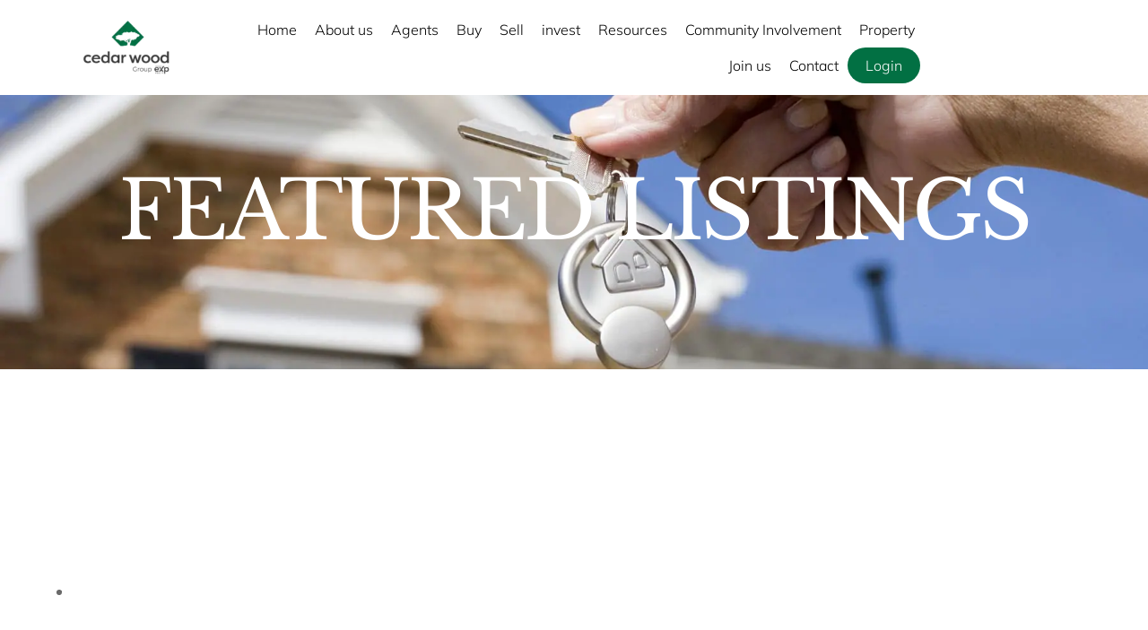

--- FILE ---
content_type: text/html;charset=UTF-8
request_url: https://cedarwoodllc.com/property_feature/dryer/
body_size: 21193
content:
<!--THEMIFY CACHE--><!DOCTYPE html><html lang="en"><head><meta name="viewport" content="width=device-width, initial-scale=1"> <meta charset="UTF-8"><meta name="viewport" content="width=device-width, initial-scale=1, minimum-scale=1"><style id="tb_inline_styles" data-no-optimize="1">.tb_animation_on{overflow-x:hidden}.themify_builder .wow{visibility:hidden;animation-fill-mode:both}[data-tf-animation]{will-change:transform,opacity,visibility}.themify_builder .tf_lax_done{transition-duration:.8s;transition-timing-function:cubic-bezier(.165,.84,.44,1)}[data-sticky-active].tb_sticky_scroll_active{z-index:1}[data-sticky-active].tb_sticky_scroll_active .hide-on-stick{display:none}@media(min-width:1025px){.hide-desktop{width:0!important;height:0!important;padding:0!important;visibility:hidden!important;margin:0!important;display:table-column!important;background:0!important;content-visibility:hidden;overflow:hidden!important}}@media(min-width:769px) and (max-width:1024px){.hide-tablet_landscape{width:0!important;height:0!important;padding:0!important;visibility:hidden!important;margin:0!important;display:table-column!important;background:0!important;content-visibility:hidden;overflow:hidden!important}}@media(min-width:681px) and (max-width:768px){.hide-tablet{width:0!important;height:0!important;padding:0!important;visibility:hidden!important;margin:0!important;display:table-column!important;background:0!important;content-visibility:hidden;overflow:hidden!important}}@media(max-width:680px){.hide-mobile{width:0!important;height:0!important;padding:0!important;visibility:hidden!important;margin:0!important;display:table-column!important;background:0!important;content-visibility:hidden;overflow:hidden!important}}@media(max-width:768px){div.module-gallery-grid{--galn:var(--galt)}}@media(max-width:680px){
 .themify_map.tf_map_loaded{width:100%!important}
 .ui.builder_button,.ui.nav li a{padding:.525em 1.15em}
 .fullheight>.row_inner:not(.tb_col_count_1){min-height:0}
 div.module-gallery-grid{--galn:var(--galm);gap:8px}
 }</style><noscript><style>.themify_builder .wow,.wow .tf_lazy{visibility:visible!important}</style></noscript> <style id="tf_lazy_style" data-no-optimize="1">
 .tf_svg_lazy{
 content-visibility:auto;
 background-size:100% 25%!important;
 background-repeat:no-repeat!important;
 background-position:0 0, 0 33.4%,0 66.6%,0 100%!important;
 transition:filter .3s linear!important;
 filter:blur(25px)!important; transform:translateZ(0)
 }
 .tf_svg_lazy_loaded{
 filter:blur(0)!important
 }
 [data-lazy]:is(.module,.module_row:not(.tb_first)),.module[data-lazy] .ui,.module_row[data-lazy]:not(.tb_first):is(>.row_inner,.module_column[data-lazy],.module_subrow[data-lazy]){
 background-image:none!important
 }
 </style><noscript><style>
 .tf_svg_lazy{
 display:none!important
 }
 </style></noscript><style id="tf_lazy_common" data-no-optimize="1">
 img{
 max-width:100%;
 height:auto
 }
 :where(.tf_in_flx,.tf_flx){display:inline-flex;flex-wrap:wrap;place-items:center}
 .tf_fa,:is(em,i) tf-lottie{display:inline-block;vertical-align:middle}:is(em,i) tf-lottie{width:1.5em;height:1.5em}.tf_fa{width:1em;height:1em;stroke-width:0;stroke:currentColor;overflow:visible;fill:currentColor;pointer-events:none;text-rendering:optimizeSpeed;buffered-rendering:static}#tf_svg symbol{overflow:visible}:where(.tf_lazy){position:relative;visibility:visible;display:block;opacity:.3}.wow .tf_lazy:not(.tf_swiper-slide){visibility:hidden;opacity:1}div.tf_audio_lazy audio{visibility:hidden;height:0;display:inline}.mejs-container{visibility:visible}.tf_iframe_lazy{transition:opacity .3s ease-in-out;min-height:10px}:where(.tf_flx),.tf_swiper-wrapper{display:flex}.tf_swiper-slide{flex-shrink:0;opacity:0;width:100%;height:100%}.tf_swiper-wrapper>br,.tf_lazy.tf_swiper-wrapper .tf_lazy:after,.tf_lazy.tf_swiper-wrapper .tf_lazy:before{display:none}.tf_lazy:after,.tf_lazy:before{content:'';display:inline-block;position:absolute;width:10px!important;height:10px!important;margin:0 3px;top:50%!important;inset-inline:auto 50%!important;border-radius:100%;background-color:currentColor;visibility:visible;animation:tf-hrz-loader infinite .75s cubic-bezier(.2,.68,.18,1.08)}.tf_lazy:after{width:6px!important;height:6px!important;inset-inline:50% auto!important;margin-top:3px;animation-delay:-.4s}@keyframes tf-hrz-loader{0%,100%{transform:scale(1);opacity:1}50%{transform:scale(.1);opacity:.6}}.tf_lazy_lightbox{position:fixed;background:rgba(11,11,11,.8);color:#ccc;top:0;left:0;display:flex;align-items:center;justify-content:center;z-index:999}.tf_lazy_lightbox .tf_lazy:after,.tf_lazy_lightbox .tf_lazy:before{background:#fff}.tf_vd_lazy,tf-lottie{display:flex;flex-wrap:wrap}tf-lottie{aspect-ratio:1.777}.tf_w.tf_vd_lazy video{width:100%;height:auto;position:static;object-fit:cover}
 </style><link type="image/png" href="https://cedarwoodllc.com/wp-content/uploads/2024/02/Cedar-Wood-Logo-89-0x89-c-default.png" rel="apple-touch-icon" /><link type="image/png" href="https://cedarwoodllc.com/wp-content/uploads/2024/02/Cedar-Wood-Logo-89-0x89-c-default.png" rel="icon" /><meta name='robots' content='index, follow, max-image-preview:large, max-snippet:-1, max-video-preview:-1' /><title>Dryer - Cedar Wood Group</title><link rel="canonical" href="https://cedarwoodllc.com/property_feature/dryer/" /><link rel="next" href="https://cedarwoodllc.com/property_feature/dryer/page/2/" /><meta property="og:locale" content="en_US" /><meta property="og:type" content="article" /><meta property="og:title" content="Dryer Archives" /><meta property="og:url" content="https://cedarwoodllc.com/property_feature/dryer/" /><meta property="og:site_name" content="Cedar Wood Group" /><meta property="og:image" content="https://cedarwoodllc.com/wp-content/uploads/2024/01/Cedar-Wood-Logo-178.png" /><meta property="og:image:width" content="309" /><meta property="og:image:height" content="178" /><meta property="og:image:type" content="image/png" /><meta name="twitter:card" content="summary_large_image" /><script type="application/ld+json" class="yoast-schema-graph">{"@context":"https://schema.org","@graph":[{"@type":"CollectionPage","@id":"https://cedarwoodllc.com/property_feature/dryer/","url":"https://cedarwoodllc.com/property_feature/dryer/","name":"Dryer - Cedar Wood Group","isPartOf":{"@id":"https://cedarwoodllc.com/#website"},"primaryImageOfPage":{"@id":"https://cedarwoodllc.com/property_feature/dryer/#primaryimage"},"image":{"@id":"https://cedarwoodllc.com/property_feature/dryer/#primaryimage"},"thumbnailUrl":"https://cedarwoodllc.com/wp-content/uploads/2024/02/aa6d1fafb65a55df3d59441ce25e8abdl-b3686884185od-w640_h480_x2.webp","breadcrumb":{"@id":"https://cedarwoodllc.com/property_feature/dryer/#breadcrumb"},"inLanguage":"en"},{"@type":"ImageObject","inLanguage":"en","@id":"https://cedarwoodllc.com/property_feature/dryer/#primaryimage","url":"https://cedarwoodllc.com/wp-content/uploads/2024/02/aa6d1fafb65a55df3d59441ce25e8abdl-b3686884185od-w640_h480_x2.webp","contentUrl":"https://cedarwoodllc.com/wp-content/uploads/2024/02/aa6d1fafb65a55df3d59441ce25e8abdl-b3686884185od-w640_h480_x2.webp","width":1024,"height":767},{"@type":"BreadcrumbList","@id":"https://cedarwoodllc.com/property_feature/dryer/#breadcrumb","itemListElement":[{"@type":"ListItem","position":1,"name":"Home","item":"https://cedarwoodllc.com/"},{"@type":"ListItem","position":2,"name":"Dryer"}]},{"@type":"WebSite","@id":"https://cedarwoodllc.com/#website","url":"https://cedarwoodllc.com/","name":"Cedar Wood Realty Group","description":"","publisher":{"@id":"https://cedarwoodllc.com/#organization"},"potentialAction":[{"@type":"SearchAction","target":{"@type":"EntryPoint","urlTemplate":"https://cedarwoodllc.com/?s={search_term_string}"},"query-input":{"@type":"PropertyValueSpecification","valueRequired":true,"valueName":"search_term_string"}}],"inLanguage":"en"},{"@type":["Organization","Place"],"@id":"https://cedarwoodllc.com/#organization","name":"Cedar Wood Realty Group","url":"https://cedarwoodllc.com/","logo":{"@id":"https://cedarwoodllc.com/property_feature/dryer/#local-main-organization-logo"},"image":{"@id":"https://cedarwoodllc.com/property_feature/dryer/#local-main-organization-logo"},"telephone":[],"openingHoursSpecification":[{"@type":"OpeningHoursSpecification","dayOfWeek":["Monday","Tuesday","Wednesday","Thursday","Friday","Saturday","Sunday"],"opens":"09:00","closes":"17:00"}]},{"@type":"ImageObject","inLanguage":"en","@id":"https://cedarwoodllc.com/property_feature/dryer/#local-main-organization-logo","url":"https://cedarwoodllc.com/wp-content/uploads/2024/01/Cedar-Wood-Logo-178.png","contentUrl":"https://cedarwoodllc.com/wp-content/uploads/2024/01/Cedar-Wood-Logo-178.png","width":309,"height":178,"caption":"Cedar Wood Realty Group"}]}</script><link rel="alternate" type="application/rss+xml" title="Cedar Wood Group &raquo; Feed" href="https://cedarwoodllc.com/feed/" />
<link rel="alternate" type="application/rss+xml" title="Cedar Wood Group &raquo; Comments Feed" href="https://cedarwoodllc.com/comments/feed/" />
<link rel="alternate" type="application/rss+xml" title="Cedar Wood Group &raquo; Dryer Property feature Feed" href="https://cedarwoodllc.com/property_feature/dryer/feed/" />
<style id='wp-img-auto-sizes-contain-inline-css'>
img:is([sizes=auto i],[sizes^="auto," i]){contain-intrinsic-size:3000px 1500px}
/*# sourceURL=wp-img-auto-sizes-contain-inline-css */
</style>
<link rel="preload" href="https://cedarwoodllc.com/wp-content/plugins/themify-ptb/public/css/ptb-public.css?ver=2.2.2" as="style"><link rel='stylesheet' id='ptb-css' href='https://cedarwoodllc.com/wp-content/plugins/themify-ptb/public/css/ptb-public.css?ver=2.2.2' media='all' />
<script src="https://cedarwoodllc.com/wp-includes/js/jquery/jquery.min.js?ver=3.7.1" id="jquery-core-js"></script>
<script src="https://cedarwoodllc.com/wp-includes/js/jquery/jquery-migrate.min.js?ver=3.4.1" id="jquery-migrate-js"></script>
<script id="ptb-js-extra">
var ptb = {"url":"https://cedarwoodllc.com/wp-content/plugins/themify-ptb/public/","ver":"2.2.2","include":"https://cedarwoodllc.com/wp-includes/js/","is_themify":"1","jqmeter":"https://cedarwoodllc.com/wp-content/plugins/themify-ptb/public/js/jqmeter.min.js","ajaxurl":"https://cedarwoodllc.com/wp-admin/admin-ajax.php","lng":"en","map_key":"AIzaSyAs49qpfSoDNTELzGpaj2XKwTnQxMtpj2E","modules":{"gallery":{"js":"https://cedarwoodllc.com/wp-content/plugins/themify-ptb/public/js/modules/gallery.js","selector":".ptb_extra_showcase, .ptb_extra_gallery_masonry .ptb_extra_gallery"},"map":{"js":"https://cedarwoodllc.com/wp-content/plugins/themify-ptb/public/js/modules/map.js","selector":".ptb_extra_map"},"progress_bar":{"js":"https://cedarwoodllc.com/wp-content/plugins/themify-ptb/public/js/modules/progress_bar.js","selector":".ptb_extra_progress_bar"},"rating":{"js":"https://cedarwoodllc.com/wp-content/plugins/themify-ptb/public/js/modules/rating.js","selector":".ptb_extra_rating"},"video":{"js":"https://cedarwoodllc.com/wp-content/plugins/themify-ptb/public/js/modules/video.js","selector":".ptb_extra_show_video"},"accordion":{"js":"https://cedarwoodllc.com/wp-content/plugins/themify-ptb/public/js/modules/accordion.js","selector":".ptb_extra_accordion"},"lightbox":{"js":"https://cedarwoodllc.com/wp-content/plugins/themify-ptb/public/js/modules/lightbox.js","selector":".ptb_lightbox, .ptb_extra_lightbox, .ptb_extra_video_lightbox"},"masonry":{"js":"https://cedarwoodllc.com/wp-content/plugins/themify-ptb/public/js/modules/masonry.js","selector":".ptb_masonry"},"post_filter":{"js":"https://cedarwoodllc.com/wp-content/plugins/themify-ptb/public/js/modules/post_filter.js","selector":".ptb-post-filter"}}};
//# sourceURL=ptb-js-extra
</script>
<script defer="defer" src="https://cedarwoodllc.com/wp-content/plugins/themify-ptb/public/js/ptb-public.js?ver=2.2.2" id="ptb-js"></script>
<link rel="https://api.w.org/" href="https://cedarwoodllc.com/wp-json/" /><link rel="alternate" title="JSON" type="application/json" href="https://cedarwoodllc.com/wp-json/wp/v2/property_feature/30" /><link rel="EditURI" type="application/rsd+xml" title="RSD" href="https://cedarwoodllc.com/xmlrpc.php?rsd" />
<meta name="generator" content="WordPress 6.9" /><style>@keyframes themifyAnimatedBG{
 0%{background-color:#33baab}100%{background-color:#e33b9e}50%{background-color:#4961d7}33.3%{background-color:#2ea85c}25%{background-color:#2bb8ed}20%{background-color:#dd5135}
 }
 .module_row.animated-bg{
 animation:themifyAnimatedBG 30000ms infinite alternate
 }</style><link rel="prefetch" href="https://cedarwoodllc.com/wp-content/themes/themify-ultra/js/themify-script.js?ver=7.8.4" as="script" fetchpriority="low"><link rel="prefetch" href="https://cedarwoodllc.com/wp-content/themes/themify-ultra/themify/js/modules/themify-sidemenu.js?ver=7.9.3" as="script" fetchpriority="low"><link rel="prefetch" href="https://cedarwoodllc.com/wp-content/themes/themify-ultra/themify/themify-builder/js/modules/sticky.js?ver=7.9.3" as="script" fetchpriority="low"><link rel="prefetch" href="https://cedarwoodllc.com/wp-content/themes/themify-ultra/themify/themify-builder/js/modules/menu.js?ver=7.9.3" as="script" fetchpriority="low"><link rel="preload" href="https://cedarwoodllc.com/wp-content/themes/themify-ultra/themify/themify-builder/js/themify-builder-script.js?ver=7.9.3" as="script" fetchpriority="low"><link rel="preload" href="https://cedarwoodllc.com/wp-content/uploads/2025/01/Cedar-Wood-x-EXP-PNG-2.webp" as="image"><link rel="preload" href="https://cedarwoodllc.com/wp-content/uploads/2025/01/Cedar-Wood-180x95.png" as="image" imagesrcset="https://cedarwoodllc.com/wp-content/uploads/2025/01/Cedar-Wood-180x95.png 180w, https://cedarwoodllc.com/wp-content/uploads/2025/01/Cedar-Wood-300x158.png 300w, https://cedarwoodllc.com/wp-content/uploads/2025/01/Cedar-Wood.png 576w" imagesizes="(max-width: 180px) 100vw, 180px" fetchpriority="high"><style id="tf_gf_fonts_style">@font-face{font-family:'Baskervville';font-style:italic;font-display:swap;src:url(https://fonts.gstatic.com/s/baskervville/v20/YA9Hr0yU4l_XOrogbkun3kQQtYOnhgMBaGprdyioUkCIeDVBDkw.woff2) format('woff2');unicode-range:U+0100-02BA,U+02BD-02C5,U+02C7-02CC,U+02CE-02D7,U+02DD-02FF,U+0304,U+0308,U+0329,U+1D00-1DBF,U+1E00-1E9F,U+1EF2-1EFF,U+2020,U+20A0-20AB,U+20AD-20C0,U+2113,U+2C60-2C7F,U+A720-A7FF;}@font-face{font-family:'Baskervville';font-style:italic;font-display:swap;src:url(https://fonts.gstatic.com/s/baskervville/v20/YA9Hr0yU4l_XOrogbkun3kQQtYOnhgMBaGprdyioUkCIdjVB.woff2) format('woff2');unicode-range:U+0000-00FF,U+0131,U+0152-0153,U+02BB-02BC,U+02C6,U+02DA,U+02DC,U+0304,U+0308,U+0329,U+2000-206F,U+20AC,U+2122,U+2191,U+2193,U+2212,U+2215,U+FEFF,U+FFFD;}@font-face{font-family:'Baskervville';font-display:swap;src:url(https://fonts.gstatic.com/s/baskervville/v20/YA9Br0yU4l_XOrogbkun3kQ6vLFYXmpq8sRsYuDrigq4dC1F.woff2) format('woff2');unicode-range:U+0100-02BA,U+02BD-02C5,U+02C7-02CC,U+02CE-02D7,U+02DD-02FF,U+0304,U+0308,U+0329,U+1D00-1DBF,U+1E00-1E9F,U+1EF2-1EFF,U+2020,U+20A0-20AB,U+20AD-20C0,U+2113,U+2C60-2C7F,U+A720-A7FF;}@font-face{font-family:'Baskervville';font-display:swap;src:url(https://fonts.gstatic.com/s/baskervville/v20/YA9Br0yU4l_XOrogbkun3kQ6vLFYXmpq8sRsYuDrigS4dA.woff2) format('woff2');unicode-range:U+0000-00FF,U+0131,U+0152-0153,U+02BB-02BC,U+02C6,U+02DA,U+02DC,U+0304,U+0308,U+0329,U+2000-206F,U+20AC,U+2122,U+2191,U+2193,U+2212,U+2215,U+FEFF,U+FFFD;}@font-face{font-family:'Libre Baskerville';font-style:italic;font-display:swap;src:url(https://fonts.gstatic.com/s/librebaskerville/v24/kmKWZrc3Hgbbcjq75U4uslyuy4kn0qNccR04_RUJeby2OU36SjNDlufifQ.woff2) format('woff2');unicode-range:U+0100-02BA,U+02BD-02C5,U+02C7-02CC,U+02CE-02D7,U+02DD-02FF,U+0304,U+0308,U+0329,U+1D00-1DBF,U+1E00-1E9F,U+1EF2-1EFF,U+2020,U+20A0-20AB,U+20AD-20C0,U+2113,U+2C60-2C7F,U+A720-A7FF;}@font-face{font-family:'Libre Baskerville';font-style:italic;font-display:swap;src:url(https://fonts.gstatic.com/s/librebaskerville/v24/kmKWZrc3Hgbbcjq75U4uslyuy4kn0qNccR04_RUJeby2OU36SjNNluc.woff2) format('woff2');unicode-range:U+0000-00FF,U+0131,U+0152-0153,U+02BB-02BC,U+02C6,U+02DA,U+02DC,U+0304,U+0308,U+0329,U+2000-206F,U+20AC,U+2122,U+2191,U+2193,U+2212,U+2215,U+FEFF,U+FFFD;}@font-face{font-family:'Libre Baskerville';font-display:swap;src:url(https://fonts.gstatic.com/s/librebaskerville/v24/kmKUZrc3Hgbbcjq75U4uslyuy4kn0olVQ-LglH6T17uj8Q4iAANPjuM.woff2) format('woff2');unicode-range:U+0100-02BA,U+02BD-02C5,U+02C7-02CC,U+02CE-02D7,U+02DD-02FF,U+0304,U+0308,U+0329,U+1D00-1DBF,U+1E00-1E9F,U+1EF2-1EFF,U+2020,U+20A0-20AB,U+20AD-20C0,U+2113,U+2C60-2C7F,U+A720-A7FF;}@font-face{font-family:'Libre Baskerville';font-display:swap;src:url(https://fonts.gstatic.com/s/librebaskerville/v24/kmKUZrc3Hgbbcjq75U4uslyuy4kn0olVQ-LglH6T17uj8Q4iDgNP.woff2) format('woff2');unicode-range:U+0000-00FF,U+0131,U+0152-0153,U+02BB-02BC,U+02C6,U+02DA,U+02DC,U+0304,U+0308,U+0329,U+2000-206F,U+20AC,U+2122,U+2191,U+2193,U+2212,U+2215,U+FEFF,U+FFFD;}@font-face{font-family:'Mulish';font-style:italic;font-weight:300;font-display:swap;src:url(https://fonts.gstatic.com/s/mulish/v18/1Pttg83HX_SGhgqk2joiaqRXBA.woff2) format('woff2');unicode-range:U+0460-052F,U+1C80-1C8A,U+20B4,U+2DE0-2DFF,U+A640-A69F,U+FE2E-FE2F;}@font-face{font-family:'Mulish';font-style:italic;font-weight:300;font-display:swap;src:url(https://fonts.gstatic.com/s/mulish/v18/1Pttg83HX_SGhgqk2joraqRXBA.woff2) format('woff2');unicode-range:U+0301,U+0400-045F,U+0490-0491,U+04B0-04B1,U+2116;}@font-face{font-family:'Mulish';font-style:italic;font-weight:300;font-display:swap;src:url(https://fonts.gstatic.com/s/mulish/v18/1Pttg83HX_SGhgqk2jogaqRXBA.woff2) format('woff2');unicode-range:U+0102-0103,U+0110-0111,U+0128-0129,U+0168-0169,U+01A0-01A1,U+01AF-01B0,U+0300-0301,U+0303-0304,U+0308-0309,U+0323,U+0329,U+1EA0-1EF9,U+20AB;}@font-face{font-family:'Mulish';font-style:italic;font-weight:300;font-display:swap;src:url(https://fonts.gstatic.com/s/mulish/v18/1Pttg83HX_SGhgqk2johaqRXBA.woff2) format('woff2');unicode-range:U+0100-02BA,U+02BD-02C5,U+02C7-02CC,U+02CE-02D7,U+02DD-02FF,U+0304,U+0308,U+0329,U+1D00-1DBF,U+1E00-1E9F,U+1EF2-1EFF,U+2020,U+20A0-20AB,U+20AD-20C0,U+2113,U+2C60-2C7F,U+A720-A7FF;}@font-face{font-family:'Mulish';font-style:italic;font-weight:300;font-display:swap;src:url(https://fonts.gstatic.com/s/mulish/v18/1Pttg83HX_SGhgqk2jovaqQ.woff2) format('woff2');unicode-range:U+0000-00FF,U+0131,U+0152-0153,U+02BB-02BC,U+02C6,U+02DA,U+02DC,U+0304,U+0308,U+0329,U+2000-206F,U+20AC,U+2122,U+2191,U+2193,U+2212,U+2215,U+FEFF,U+FFFD;}@font-face{font-family:'Mulish';font-style:italic;font-display:swap;src:url(https://fonts.gstatic.com/s/mulish/v18/1Pttg83HX_SGhgqk2joiaqRXBA.woff2) format('woff2');unicode-range:U+0460-052F,U+1C80-1C8A,U+20B4,U+2DE0-2DFF,U+A640-A69F,U+FE2E-FE2F;}@font-face{font-family:'Mulish';font-style:italic;font-display:swap;src:url(https://fonts.gstatic.com/s/mulish/v18/1Pttg83HX_SGhgqk2joraqRXBA.woff2) format('woff2');unicode-range:U+0301,U+0400-045F,U+0490-0491,U+04B0-04B1,U+2116;}@font-face{font-family:'Mulish';font-style:italic;font-display:swap;src:url(https://fonts.gstatic.com/s/mulish/v18/1Pttg83HX_SGhgqk2jogaqRXBA.woff2) format('woff2');unicode-range:U+0102-0103,U+0110-0111,U+0128-0129,U+0168-0169,U+01A0-01A1,U+01AF-01B0,U+0300-0301,U+0303-0304,U+0308-0309,U+0323,U+0329,U+1EA0-1EF9,U+20AB;}@font-face{font-family:'Mulish';font-style:italic;font-display:swap;src:url(https://fonts.gstatic.com/s/mulish/v18/1Pttg83HX_SGhgqk2johaqRXBA.woff2) format('woff2');unicode-range:U+0100-02BA,U+02BD-02C5,U+02C7-02CC,U+02CE-02D7,U+02DD-02FF,U+0304,U+0308,U+0329,U+1D00-1DBF,U+1E00-1E9F,U+1EF2-1EFF,U+2020,U+20A0-20AB,U+20AD-20C0,U+2113,U+2C60-2C7F,U+A720-A7FF;}@font-face{font-family:'Mulish';font-style:italic;font-display:swap;src:url(https://fonts.gstatic.com/s/mulish/v18/1Pttg83HX_SGhgqk2jovaqQ.woff2) format('woff2');unicode-range:U+0000-00FF,U+0131,U+0152-0153,U+02BB-02BC,U+02C6,U+02DA,U+02DC,U+0304,U+0308,U+0329,U+2000-206F,U+20AC,U+2122,U+2191,U+2193,U+2212,U+2215,U+FEFF,U+FFFD;}@font-face{font-family:'Mulish';font-weight:300;font-display:swap;src:url(https://fonts.gstatic.com/s/mulish/v18/1Ptvg83HX_SGhgqk0gotcqA.woff2) format('woff2');unicode-range:U+0460-052F,U+1C80-1C8A,U+20B4,U+2DE0-2DFF,U+A640-A69F,U+FE2E-FE2F;}@font-face{font-family:'Mulish';font-weight:300;font-display:swap;src:url(https://fonts.gstatic.com/s/mulish/v18/1Ptvg83HX_SGhgqk2wotcqA.woff2) format('woff2');unicode-range:U+0301,U+0400-045F,U+0490-0491,U+04B0-04B1,U+2116;}@font-face{font-family:'Mulish';font-weight:300;font-display:swap;src:url(https://fonts.gstatic.com/s/mulish/v18/1Ptvg83HX_SGhgqk0AotcqA.woff2) format('woff2');unicode-range:U+0102-0103,U+0110-0111,U+0128-0129,U+0168-0169,U+01A0-01A1,U+01AF-01B0,U+0300-0301,U+0303-0304,U+0308-0309,U+0323,U+0329,U+1EA0-1EF9,U+20AB;}@font-face{font-family:'Mulish';font-weight:300;font-display:swap;src:url(https://fonts.gstatic.com/s/mulish/v18/1Ptvg83HX_SGhgqk0QotcqA.woff2) format('woff2');unicode-range:U+0100-02BA,U+02BD-02C5,U+02C7-02CC,U+02CE-02D7,U+02DD-02FF,U+0304,U+0308,U+0329,U+1D00-1DBF,U+1E00-1E9F,U+1EF2-1EFF,U+2020,U+20A0-20AB,U+20AD-20C0,U+2113,U+2C60-2C7F,U+A720-A7FF;}@font-face{font-family:'Mulish';font-weight:300;font-display:swap;src:url(https://fonts.gstatic.com/s/mulish/v18/1Ptvg83HX_SGhgqk3wot.woff2) format('woff2');unicode-range:U+0000-00FF,U+0131,U+0152-0153,U+02BB-02BC,U+02C6,U+02DA,U+02DC,U+0304,U+0308,U+0329,U+2000-206F,U+20AC,U+2122,U+2191,U+2193,U+2212,U+2215,U+FEFF,U+FFFD;}@font-face{font-family:'Mulish';font-display:swap;src:url(https://fonts.gstatic.com/s/mulish/v18/1Ptvg83HX_SGhgqk0gotcqA.woff2) format('woff2');unicode-range:U+0460-052F,U+1C80-1C8A,U+20B4,U+2DE0-2DFF,U+A640-A69F,U+FE2E-FE2F;}@font-face{font-family:'Mulish';font-display:swap;src:url(https://fonts.gstatic.com/s/mulish/v18/1Ptvg83HX_SGhgqk2wotcqA.woff2) format('woff2');unicode-range:U+0301,U+0400-045F,U+0490-0491,U+04B0-04B1,U+2116;}@font-face{font-family:'Mulish';font-display:swap;src:url(https://fonts.gstatic.com/s/mulish/v18/1Ptvg83HX_SGhgqk0AotcqA.woff2) format('woff2');unicode-range:U+0102-0103,U+0110-0111,U+0128-0129,U+0168-0169,U+01A0-01A1,U+01AF-01B0,U+0300-0301,U+0303-0304,U+0308-0309,U+0323,U+0329,U+1EA0-1EF9,U+20AB;}@font-face{font-family:'Mulish';font-display:swap;src:url(https://fonts.gstatic.com/s/mulish/v18/1Ptvg83HX_SGhgqk0QotcqA.woff2) format('woff2');unicode-range:U+0100-02BA,U+02BD-02C5,U+02C7-02CC,U+02CE-02D7,U+02DD-02FF,U+0304,U+0308,U+0329,U+1D00-1DBF,U+1E00-1E9F,U+1EF2-1EFF,U+2020,U+20A0-20AB,U+20AD-20C0,U+2113,U+2C60-2C7F,U+A720-A7FF;}@font-face{font-family:'Mulish';font-display:swap;src:url(https://fonts.gstatic.com/s/mulish/v18/1Ptvg83HX_SGhgqk3wot.woff2) format('woff2');unicode-range:U+0000-00FF,U+0131,U+0152-0153,U+02BB-02BC,U+02C6,U+02DA,U+02DC,U+0304,U+0308,U+0329,U+2000-206F,U+20AC,U+2122,U+2191,U+2193,U+2212,U+2215,U+FEFF,U+FFFD;}@font-face{font-family:'Public Sans';font-style:italic;font-display:swap;src:url(https://fonts.gstatic.com/s/publicsans/v21/ijwTs572Xtc6ZYQws9YVwnNDTJPax9k0.woff2) format('woff2');unicode-range:U+0102-0103,U+0110-0111,U+0128-0129,U+0168-0169,U+01A0-01A1,U+01AF-01B0,U+0300-0301,U+0303-0304,U+0308-0309,U+0323,U+0329,U+1EA0-1EF9,U+20AB;}@font-face{font-family:'Public Sans';font-style:italic;font-display:swap;src:url(https://fonts.gstatic.com/s/publicsans/v21/ijwTs572Xtc6ZYQws9YVwnNDTJLax9k0.woff2) format('woff2');unicode-range:U+0100-02BA,U+02BD-02C5,U+02C7-02CC,U+02CE-02D7,U+02DD-02FF,U+0304,U+0308,U+0329,U+1D00-1DBF,U+1E00-1E9F,U+1EF2-1EFF,U+2020,U+20A0-20AB,U+20AD-20C0,U+2113,U+2C60-2C7F,U+A720-A7FF;}@font-face{font-family:'Public Sans';font-style:italic;font-display:swap;src:url(https://fonts.gstatic.com/s/publicsans/v21/ijwTs572Xtc6ZYQws9YVwnNDTJzaxw.woff2) format('woff2');unicode-range:U+0000-00FF,U+0131,U+0152-0153,U+02BB-02BC,U+02C6,U+02DA,U+02DC,U+0304,U+0308,U+0329,U+2000-206F,U+20AC,U+2122,U+2191,U+2193,U+2212,U+2215,U+FEFF,U+FFFD;}@font-face{font-family:'Public Sans';font-style:italic;font-weight:600;font-display:swap;src:url(https://fonts.gstatic.com/s/publicsans/v21/ijwTs572Xtc6ZYQws9YVwnNDTJPax9k0.woff2) format('woff2');unicode-range:U+0102-0103,U+0110-0111,U+0128-0129,U+0168-0169,U+01A0-01A1,U+01AF-01B0,U+0300-0301,U+0303-0304,U+0308-0309,U+0323,U+0329,U+1EA0-1EF9,U+20AB;}@font-face{font-family:'Public Sans';font-style:italic;font-weight:600;font-display:swap;src:url(https://fonts.gstatic.com/s/publicsans/v21/ijwTs572Xtc6ZYQws9YVwnNDTJLax9k0.woff2) format('woff2');unicode-range:U+0100-02BA,U+02BD-02C5,U+02C7-02CC,U+02CE-02D7,U+02DD-02FF,U+0304,U+0308,U+0329,U+1D00-1DBF,U+1E00-1E9F,U+1EF2-1EFF,U+2020,U+20A0-20AB,U+20AD-20C0,U+2113,U+2C60-2C7F,U+A720-A7FF;}@font-face{font-family:'Public Sans';font-style:italic;font-weight:600;font-display:swap;src:url(https://fonts.gstatic.com/s/publicsans/v21/ijwTs572Xtc6ZYQws9YVwnNDTJzaxw.woff2) format('woff2');unicode-range:U+0000-00FF,U+0131,U+0152-0153,U+02BB-02BC,U+02C6,U+02DA,U+02DC,U+0304,U+0308,U+0329,U+2000-206F,U+20AC,U+2122,U+2191,U+2193,U+2212,U+2215,U+FEFF,U+FFFD;}@font-face{font-family:'Public Sans';font-style:italic;font-weight:700;font-display:swap;src:url(https://fonts.gstatic.com/s/publicsans/v21/ijwTs572Xtc6ZYQws9YVwnNDTJPax9k0.woff2) format('woff2');unicode-range:U+0102-0103,U+0110-0111,U+0128-0129,U+0168-0169,U+01A0-01A1,U+01AF-01B0,U+0300-0301,U+0303-0304,U+0308-0309,U+0323,U+0329,U+1EA0-1EF9,U+20AB;}@font-face{font-family:'Public Sans';font-style:italic;font-weight:700;font-display:swap;src:url(https://fonts.gstatic.com/s/publicsans/v21/ijwTs572Xtc6ZYQws9YVwnNDTJLax9k0.woff2) format('woff2');unicode-range:U+0100-02BA,U+02BD-02C5,U+02C7-02CC,U+02CE-02D7,U+02DD-02FF,U+0304,U+0308,U+0329,U+1D00-1DBF,U+1E00-1E9F,U+1EF2-1EFF,U+2020,U+20A0-20AB,U+20AD-20C0,U+2113,U+2C60-2C7F,U+A720-A7FF;}@font-face{font-family:'Public Sans';font-style:italic;font-weight:700;font-display:swap;src:url(https://fonts.gstatic.com/s/publicsans/v21/ijwTs572Xtc6ZYQws9YVwnNDTJzaxw.woff2) format('woff2');unicode-range:U+0000-00FF,U+0131,U+0152-0153,U+02BB-02BC,U+02C6,U+02DA,U+02DC,U+0304,U+0308,U+0329,U+2000-206F,U+20AC,U+2122,U+2191,U+2193,U+2212,U+2215,U+FEFF,U+FFFD;}@font-face{font-family:'Public Sans';font-display:swap;src:url(https://fonts.gstatic.com/s/publicsans/v21/ijwRs572Xtc6ZYQws9YVwnNJfJ7Cww.woff2) format('woff2');unicode-range:U+0102-0103,U+0110-0111,U+0128-0129,U+0168-0169,U+01A0-01A1,U+01AF-01B0,U+0300-0301,U+0303-0304,U+0308-0309,U+0323,U+0329,U+1EA0-1EF9,U+20AB;}@font-face{font-family:'Public Sans';font-display:swap;src:url(https://fonts.gstatic.com/s/publicsans/v21/ijwRs572Xtc6ZYQws9YVwnNIfJ7Cww.woff2) format('woff2');unicode-range:U+0100-02BA,U+02BD-02C5,U+02C7-02CC,U+02CE-02D7,U+02DD-02FF,U+0304,U+0308,U+0329,U+1D00-1DBF,U+1E00-1E9F,U+1EF2-1EFF,U+2020,U+20A0-20AB,U+20AD-20C0,U+2113,U+2C60-2C7F,U+A720-A7FF;}@font-face{font-family:'Public Sans';font-display:swap;src:url(https://fonts.gstatic.com/s/publicsans/v21/ijwRs572Xtc6ZYQws9YVwnNGfJ4.woff2) format('woff2');unicode-range:U+0000-00FF,U+0131,U+0152-0153,U+02BB-02BC,U+02C6,U+02DA,U+02DC,U+0304,U+0308,U+0329,U+2000-206F,U+20AC,U+2122,U+2191,U+2193,U+2212,U+2215,U+FEFF,U+FFFD;}@font-face{font-family:'Public Sans';font-weight:600;font-display:swap;src:url(https://fonts.gstatic.com/s/publicsans/v21/ijwRs572Xtc6ZYQws9YVwnNJfJ7Cww.woff2) format('woff2');unicode-range:U+0102-0103,U+0110-0111,U+0128-0129,U+0168-0169,U+01A0-01A1,U+01AF-01B0,U+0300-0301,U+0303-0304,U+0308-0309,U+0323,U+0329,U+1EA0-1EF9,U+20AB;}@font-face{font-family:'Public Sans';font-weight:600;font-display:swap;src:url(https://fonts.gstatic.com/s/publicsans/v21/ijwRs572Xtc6ZYQws9YVwnNIfJ7Cww.woff2) format('woff2');unicode-range:U+0100-02BA,U+02BD-02C5,U+02C7-02CC,U+02CE-02D7,U+02DD-02FF,U+0304,U+0308,U+0329,U+1D00-1DBF,U+1E00-1E9F,U+1EF2-1EFF,U+2020,U+20A0-20AB,U+20AD-20C0,U+2113,U+2C60-2C7F,U+A720-A7FF;}@font-face{font-family:'Public Sans';font-weight:600;font-display:swap;src:url(https://fonts.gstatic.com/s/publicsans/v21/ijwRs572Xtc6ZYQws9YVwnNGfJ4.woff2) format('woff2');unicode-range:U+0000-00FF,U+0131,U+0152-0153,U+02BB-02BC,U+02C6,U+02DA,U+02DC,U+0304,U+0308,U+0329,U+2000-206F,U+20AC,U+2122,U+2191,U+2193,U+2212,U+2215,U+FEFF,U+FFFD;}@font-face{font-family:'Public Sans';font-weight:700;font-display:swap;src:url(https://fonts.gstatic.com/s/publicsans/v21/ijwRs572Xtc6ZYQws9YVwnNJfJ7Cww.woff2) format('woff2');unicode-range:U+0102-0103,U+0110-0111,U+0128-0129,U+0168-0169,U+01A0-01A1,U+01AF-01B0,U+0300-0301,U+0303-0304,U+0308-0309,U+0323,U+0329,U+1EA0-1EF9,U+20AB;}@font-face{font-family:'Public Sans';font-weight:700;font-display:swap;src:url(https://fonts.gstatic.com/s/publicsans/v21/ijwRs572Xtc6ZYQws9YVwnNIfJ7Cww.woff2) format('woff2');unicode-range:U+0100-02BA,U+02BD-02C5,U+02C7-02CC,U+02CE-02D7,U+02DD-02FF,U+0304,U+0308,U+0329,U+1D00-1DBF,U+1E00-1E9F,U+1EF2-1EFF,U+2020,U+20A0-20AB,U+20AD-20C0,U+2113,U+2C60-2C7F,U+A720-A7FF;}@font-face{font-family:'Public Sans';font-weight:700;font-display:swap;src:url(https://fonts.gstatic.com/s/publicsans/v21/ijwRs572Xtc6ZYQws9YVwnNGfJ4.woff2) format('woff2');unicode-range:U+0000-00FF,U+0131,U+0152-0153,U+02BB-02BC,U+02C6,U+02DA,U+02DC,U+0304,U+0308,U+0329,U+2000-206F,U+20AC,U+2122,U+2191,U+2193,U+2212,U+2215,U+FEFF,U+FFFD;}</style><link rel="preload" fetchpriority="high" href="https://cedarwoodllc.com/wp-content/uploads/themify-concate/543456092/themify-1299981256.css" as="style"><link fetchpriority="high" id="themify_concate-css" rel="stylesheet" href="https://cedarwoodllc.com/wp-content/uploads/themify-concate/543456092/themify-1299981256.css"><style id="wpforms-css-vars-root">:root {
 --wpforms-field-border-radius: 3px;
--wpforms-field-background-color: #ffffff;
--wpforms-field-border-color: rgba( 0, 0, 0, 0.25 );
--wpforms-field-text-color: rgba( 0, 0, 0, 0.7 );
--wpforms-label-color: rgba( 0, 0, 0, 0.85 );
--wpforms-label-sublabel-color: rgba( 0, 0, 0, 0.55 );
--wpforms-label-error-color: #d63637;
--wpforms-button-border-radius: 3px;
--wpforms-button-background-color: #066aab;
--wpforms-button-text-color: #ffffff;
--wpforms-page-break-color: #066aab;
--wpforms-field-size-input-height: 43px;
--wpforms-field-size-input-spacing: 15px;
--wpforms-field-size-font-size: 16px;
--wpforms-field-size-line-height: 19px;
--wpforms-field-size-padding-h: 14px;
--wpforms-field-size-checkbox-size: 16px;
--wpforms-field-size-sublabel-spacing: 5px;
--wpforms-field-size-icon-size: 1;
--wpforms-label-size-font-size: 16px;
--wpforms-label-size-line-height: 19px;
--wpforms-label-size-sublabel-font-size: 14px;
--wpforms-label-size-sublabel-line-height: 17px;
--wpforms-button-size-font-size: 17px;
--wpforms-button-size-height: 41px;
--wpforms-button-size-padding-h: 15px;
--wpforms-button-size-margin-top: 10px;

 }</style><style id='wp-block-paragraph-inline-css'>
.is-small-text{font-size:.875em}.is-regular-text{font-size:1em}.is-large-text{font-size:2.25em}.is-larger-text{font-size:3em}.has-drop-cap:not(:focus):first-letter{float:left;font-size:8.4em;font-style:normal;font-weight:100;line-height:.68;margin:.05em .1em 0 0;text-transform:uppercase}body.rtl .has-drop-cap:not(:focus):first-letter{float:none;margin-left:.1em}p.has-drop-cap.has-background{overflow:hidden}:root :where(p.has-background){padding:1.25em 2.375em}:where(p.has-text-color:not(.has-link-color)) a{color:inherit}p.has-text-align-left[style*="writing-mode:vertical-lr"],p.has-text-align-right[style*="writing-mode:vertical-rl"]{rotate:180deg}
/*# sourceURL=https://cedarwoodllc.com/wp-includes/blocks/paragraph/style.min.css */
</style>
<style id='global-styles-inline-css'>
:root{--wp--preset--aspect-ratio--square: 1;--wp--preset--aspect-ratio--4-3: 4/3;--wp--preset--aspect-ratio--3-4: 3/4;--wp--preset--aspect-ratio--3-2: 3/2;--wp--preset--aspect-ratio--2-3: 2/3;--wp--preset--aspect-ratio--16-9: 16/9;--wp--preset--aspect-ratio--9-16: 9/16;--wp--preset--color--black: #000000;--wp--preset--color--cyan-bluish-gray: #abb8c3;--wp--preset--color--white: #ffffff;--wp--preset--color--pale-pink: #f78da7;--wp--preset--color--vivid-red: #cf2e2e;--wp--preset--color--luminous-vivid-orange: #ff6900;--wp--preset--color--luminous-vivid-amber: #fcb900;--wp--preset--color--light-green-cyan: #7bdcb5;--wp--preset--color--vivid-green-cyan: #00d084;--wp--preset--color--pale-cyan-blue: #8ed1fc;--wp--preset--color--vivid-cyan-blue: #0693e3;--wp--preset--color--vivid-purple: #9b51e0;--wp--preset--gradient--vivid-cyan-blue-to-vivid-purple: linear-gradient(135deg,rgb(6,147,227) 0%,rgb(155,81,224) 100%);--wp--preset--gradient--light-green-cyan-to-vivid-green-cyan: linear-gradient(135deg,rgb(122,220,180) 0%,rgb(0,208,130) 100%);--wp--preset--gradient--luminous-vivid-amber-to-luminous-vivid-orange: linear-gradient(135deg,rgb(252,185,0) 0%,rgb(255,105,0) 100%);--wp--preset--gradient--luminous-vivid-orange-to-vivid-red: linear-gradient(135deg,rgb(255,105,0) 0%,rgb(207,46,46) 100%);--wp--preset--gradient--very-light-gray-to-cyan-bluish-gray: linear-gradient(135deg,rgb(238,238,238) 0%,rgb(169,184,195) 100%);--wp--preset--gradient--cool-to-warm-spectrum: linear-gradient(135deg,rgb(74,234,220) 0%,rgb(151,120,209) 20%,rgb(207,42,186) 40%,rgb(238,44,130) 60%,rgb(251,105,98) 80%,rgb(254,248,76) 100%);--wp--preset--gradient--blush-light-purple: linear-gradient(135deg,rgb(255,206,236) 0%,rgb(152,150,240) 100%);--wp--preset--gradient--blush-bordeaux: linear-gradient(135deg,rgb(254,205,165) 0%,rgb(254,45,45) 50%,rgb(107,0,62) 100%);--wp--preset--gradient--luminous-dusk: linear-gradient(135deg,rgb(255,203,112) 0%,rgb(199,81,192) 50%,rgb(65,88,208) 100%);--wp--preset--gradient--pale-ocean: linear-gradient(135deg,rgb(255,245,203) 0%,rgb(182,227,212) 50%,rgb(51,167,181) 100%);--wp--preset--gradient--electric-grass: linear-gradient(135deg,rgb(202,248,128) 0%,rgb(113,206,126) 100%);--wp--preset--gradient--midnight: linear-gradient(135deg,rgb(2,3,129) 0%,rgb(40,116,252) 100%);--wp--preset--font-size--small: 13px;--wp--preset--font-size--medium: 20px;--wp--preset--font-size--large: 36px;--wp--preset--font-size--x-large: 42px;--wp--preset--spacing--20: 0.44rem;--wp--preset--spacing--30: 0.67rem;--wp--preset--spacing--40: 1rem;--wp--preset--spacing--50: 1.5rem;--wp--preset--spacing--60: 2.25rem;--wp--preset--spacing--70: 3.38rem;--wp--preset--spacing--80: 5.06rem;--wp--preset--shadow--natural: 6px 6px 9px rgba(0, 0, 0, 0.2);--wp--preset--shadow--deep: 12px 12px 50px rgba(0, 0, 0, 0.4);--wp--preset--shadow--sharp: 6px 6px 0px rgba(0, 0, 0, 0.2);--wp--preset--shadow--outlined: 6px 6px 0px -3px rgb(255, 255, 255), 6px 6px rgb(0, 0, 0);--wp--preset--shadow--crisp: 6px 6px 0px rgb(0, 0, 0);}:where(body) { margin: 0; }.wp-site-blocks > .alignleft { float: left; margin-right: 2em; }.wp-site-blocks > .alignright { float: right; margin-left: 2em; }.wp-site-blocks > .aligncenter { justify-content: center; margin-left: auto; margin-right: auto; }:where(.wp-site-blocks) > * { margin-block-start: 24px; margin-block-end: 0; }:where(.wp-site-blocks) > :first-child { margin-block-start: 0; }:where(.wp-site-blocks) > :last-child { margin-block-end: 0; }:root { --wp--style--block-gap: 24px; }:root :where(.is-layout-flow) > :first-child{margin-block-start: 0;}:root :where(.is-layout-flow) > :last-child{margin-block-end: 0;}:root :where(.is-layout-flow) > *{margin-block-start: 24px;margin-block-end: 0;}:root :where(.is-layout-constrained) > :first-child{margin-block-start: 0;}:root :where(.is-layout-constrained) > :last-child{margin-block-end: 0;}:root :where(.is-layout-constrained) > *{margin-block-start: 24px;margin-block-end: 0;}:root :where(.is-layout-flex){gap: 24px;}:root :where(.is-layout-grid){gap: 24px;}.is-layout-flow > .alignleft{float: left;margin-inline-start: 0;margin-inline-end: 2em;}.is-layout-flow > .alignright{float: right;margin-inline-start: 2em;margin-inline-end: 0;}.is-layout-flow > .aligncenter{margin-left: auto !important;margin-right: auto !important;}.is-layout-constrained > .alignleft{float: left;margin-inline-start: 0;margin-inline-end: 2em;}.is-layout-constrained > .alignright{float: right;margin-inline-start: 2em;margin-inline-end: 0;}.is-layout-constrained > .aligncenter{margin-left: auto !important;margin-right: auto !important;}.is-layout-constrained > :where(:not(.alignleft):not(.alignright):not(.alignfull)){margin-left: auto !important;margin-right: auto !important;}body .is-layout-flex{display: flex;}.is-layout-flex{flex-wrap: wrap;align-items: center;}.is-layout-flex > :is(*, div){margin: 0;}body .is-layout-grid{display: grid;}.is-layout-grid > :is(*, div){margin: 0;}body{padding-top: 0px;padding-right: 0px;padding-bottom: 0px;padding-left: 0px;}a:where(:not(.wp-element-button)){text-decoration: underline;}:root :where(.wp-element-button, .wp-block-button__link){background-color: #32373c;border-width: 0;color: #fff;font-family: inherit;font-size: inherit;font-style: inherit;font-weight: inherit;letter-spacing: inherit;line-height: inherit;padding-top: calc(0.667em + 2px);padding-right: calc(1.333em + 2px);padding-bottom: calc(0.667em + 2px);padding-left: calc(1.333em + 2px);text-decoration: none;text-transform: inherit;}.has-black-color{color: var(--wp--preset--color--black) !important;}.has-cyan-bluish-gray-color{color: var(--wp--preset--color--cyan-bluish-gray) !important;}.has-white-color{color: var(--wp--preset--color--white) !important;}.has-pale-pink-color{color: var(--wp--preset--color--pale-pink) !important;}.has-vivid-red-color{color: var(--wp--preset--color--vivid-red) !important;}.has-luminous-vivid-orange-color{color: var(--wp--preset--color--luminous-vivid-orange) !important;}.has-luminous-vivid-amber-color{color: var(--wp--preset--color--luminous-vivid-amber) !important;}.has-light-green-cyan-color{color: var(--wp--preset--color--light-green-cyan) !important;}.has-vivid-green-cyan-color{color: var(--wp--preset--color--vivid-green-cyan) !important;}.has-pale-cyan-blue-color{color: var(--wp--preset--color--pale-cyan-blue) !important;}.has-vivid-cyan-blue-color{color: var(--wp--preset--color--vivid-cyan-blue) !important;}.has-vivid-purple-color{color: var(--wp--preset--color--vivid-purple) !important;}.has-black-background-color{background-color: var(--wp--preset--color--black) !important;}.has-cyan-bluish-gray-background-color{background-color: var(--wp--preset--color--cyan-bluish-gray) !important;}.has-white-background-color{background-color: var(--wp--preset--color--white) !important;}.has-pale-pink-background-color{background-color: var(--wp--preset--color--pale-pink) !important;}.has-vivid-red-background-color{background-color: var(--wp--preset--color--vivid-red) !important;}.has-luminous-vivid-orange-background-color{background-color: var(--wp--preset--color--luminous-vivid-orange) !important;}.has-luminous-vivid-amber-background-color{background-color: var(--wp--preset--color--luminous-vivid-amber) !important;}.has-light-green-cyan-background-color{background-color: var(--wp--preset--color--light-green-cyan) !important;}.has-vivid-green-cyan-background-color{background-color: var(--wp--preset--color--vivid-green-cyan) !important;}.has-pale-cyan-blue-background-color{background-color: var(--wp--preset--color--pale-cyan-blue) !important;}.has-vivid-cyan-blue-background-color{background-color: var(--wp--preset--color--vivid-cyan-blue) !important;}.has-vivid-purple-background-color{background-color: var(--wp--preset--color--vivid-purple) !important;}.has-black-border-color{border-color: var(--wp--preset--color--black) !important;}.has-cyan-bluish-gray-border-color{border-color: var(--wp--preset--color--cyan-bluish-gray) !important;}.has-white-border-color{border-color: var(--wp--preset--color--white) !important;}.has-pale-pink-border-color{border-color: var(--wp--preset--color--pale-pink) !important;}.has-vivid-red-border-color{border-color: var(--wp--preset--color--vivid-red) !important;}.has-luminous-vivid-orange-border-color{border-color: var(--wp--preset--color--luminous-vivid-orange) !important;}.has-luminous-vivid-amber-border-color{border-color: var(--wp--preset--color--luminous-vivid-amber) !important;}.has-light-green-cyan-border-color{border-color: var(--wp--preset--color--light-green-cyan) !important;}.has-vivid-green-cyan-border-color{border-color: var(--wp--preset--color--vivid-green-cyan) !important;}.has-pale-cyan-blue-border-color{border-color: var(--wp--preset--color--pale-cyan-blue) !important;}.has-vivid-cyan-blue-border-color{border-color: var(--wp--preset--color--vivid-cyan-blue) !important;}.has-vivid-purple-border-color{border-color: var(--wp--preset--color--vivid-purple) !important;}.has-vivid-cyan-blue-to-vivid-purple-gradient-background{background: var(--wp--preset--gradient--vivid-cyan-blue-to-vivid-purple) !important;}.has-light-green-cyan-to-vivid-green-cyan-gradient-background{background: var(--wp--preset--gradient--light-green-cyan-to-vivid-green-cyan) !important;}.has-luminous-vivid-amber-to-luminous-vivid-orange-gradient-background{background: var(--wp--preset--gradient--luminous-vivid-amber-to-luminous-vivid-orange) !important;}.has-luminous-vivid-orange-to-vivid-red-gradient-background{background: var(--wp--preset--gradient--luminous-vivid-orange-to-vivid-red) !important;}.has-very-light-gray-to-cyan-bluish-gray-gradient-background{background: var(--wp--preset--gradient--very-light-gray-to-cyan-bluish-gray) !important;}.has-cool-to-warm-spectrum-gradient-background{background: var(--wp--preset--gradient--cool-to-warm-spectrum) !important;}.has-blush-light-purple-gradient-background{background: var(--wp--preset--gradient--blush-light-purple) !important;}.has-blush-bordeaux-gradient-background{background: var(--wp--preset--gradient--blush-bordeaux) !important;}.has-luminous-dusk-gradient-background{background: var(--wp--preset--gradient--luminous-dusk) !important;}.has-pale-ocean-gradient-background{background: var(--wp--preset--gradient--pale-ocean) !important;}.has-electric-grass-gradient-background{background: var(--wp--preset--gradient--electric-grass) !important;}.has-midnight-gradient-background{background: var(--wp--preset--gradient--midnight) !important;}.has-small-font-size{font-size: var(--wp--preset--font-size--small) !important;}.has-medium-font-size{font-size: var(--wp--preset--font-size--medium) !important;}.has-large-font-size{font-size: var(--wp--preset--font-size--large) !important;}.has-x-large-font-size{font-size: var(--wp--preset--font-size--x-large) !important;}
/*# sourceURL=global-styles-inline-css */
</style>
<link rel="preload" href="https://cedarwoodllc.com/wp-content/plugins/themify-ptb-search/public/css/ptb-search.css?ver=2.1.3" as="style"><link rel='stylesheet' id='ptb-search-css' href='https://cedarwoodllc.com/wp-content/plugins/themify-ptb-search/public/css/ptb-search.css?ver=2.1.3' media='all' />
<link rel="preload" href="https://cedarwoodllc.com/wp-content/plugins/themify-popup/assets/animate.min.css?ver=3.6.2" as="style"><link rel='stylesheet' id='themify-builder-animate-css' href='https://cedarwoodllc.com/wp-content/plugins/themify-popup/assets/animate.min.css?ver=3.6.2' media='all' />
<link rel="preload" href="https://cedarwoodllc.com/wp-content/plugins/themify-popup/assets/lightbox.css?ver=1.4.4" as="style"><link rel='stylesheet' id='magnific-css' href='https://cedarwoodllc.com/wp-content/plugins/themify-popup/assets/lightbox.css?ver=1.4.4' media='all' />
<link rel="preload" href="https://cedarwoodllc.com/wp-content/plugins/themify-popup/assets/styles.css?ver=1.4.4" as="style"><link rel='stylesheet' id='themify-popup-css' href='https://cedarwoodllc.com/wp-content/plugins/themify-popup/assets/styles.css?ver=1.4.4' media='all' />
<link rel="preload" href="https://cedarwoodllc.com/wp-content/plugins/wpforms/assets/pro/css/fields/phone/intl-tel-input.min.css?ver=19.2.16" as="style"><link rel='stylesheet' id='wpforms-smart-phone-field-css' href='https://cedarwoodllc.com/wp-content/plugins/wpforms/assets/pro/css/fields/phone/intl-tel-input.min.css?ver=19.2.16' media='all' />
<link rel="preload" href="https://cedarwoodllc.com/wp-content/plugins/wpforms/assets/pro/css/fields/layout.min.css?ver=1.8.7.1" as="style"><link rel='stylesheet' id='wpforms-layout-css' href='https://cedarwoodllc.com/wp-content/plugins/wpforms/assets/pro/css/fields/layout.min.css?ver=1.8.7.1' media='all' />
<link rel="preload" href="https://cedarwoodllc.com/wp-content/plugins/wpforms/assets/css/frontend/modern/wpforms-full.min.css?ver=1.8.7.1" as="style"><link rel='stylesheet' id='wpforms-modern-full-css' href='https://cedarwoodllc.com/wp-content/plugins/wpforms/assets/css/frontend/modern/wpforms-full.min.css?ver=1.8.7.1' media='all' />
<link rel="preload" href="https://cedarwoodllc.com/wp-content/plugins/wpforms/assets/pro/css/frontend/modern/wpforms-full.min.css?ver=1.8.7.1" as="style"><link rel='stylesheet' id='wpforms-pro-modern-full-css' href='https://cedarwoodllc.com/wp-content/plugins/wpforms/assets/pro/css/frontend/modern/wpforms-full.min.css?ver=1.8.7.1' media='all' />
</head><body class="archive tax-property_feature term-dryer term-30 wp-theme-themify-ultra skin-default sidebar1 default_width no-home tb_animation_on ready-view header-horizontal fixed-header-enabled footer-none tagline-off social-widget-off search-off footer-off footer-menu-navigation-off header-widgets-off sidemenu-active"><a class="screen-reader-text skip-to-content" href="#tbp_content">Skip to content</a><svg id="tf_svg" style="display:none"><defs><symbol id="tf-fas-bed" viewBox="0 0 40 32"><path d="M11 16q-2.06 0-3.53-1.47T6 11t1.47-3.53T11 6t3.53 1.47T16 11t-1.47 3.53T11 16zm22-8q2.88 0 4.94 2.06T40 15v12q0 .44-.28.72T39 28h-2q-.44 0-.72-.28T36 27v-3H4v3q0 .44-.28.72T3 28H1q-.44 0-.72-.28T0 27V5q0-.44.28-.72T1 4h2q.44 0 .72.28T4 5v13h14V9q0-.44.28-.72T19 8h14z"/></symbol><symbol id="tf-fas-shower" viewBox="0 0 32 32"><path d="m24.38 8.5-9.88 9.88q-.44.43-1.06.43t-1.07-.43l-.75-.75q-.43-.44-.43-1.07t.43-1.06q-1.56-1.88-1.62-4.34t1.44-4.41Q10.24 6 8.87 6q-2 0-3.43 1.44T4 10.88V30H0V10.87Q0 7.2 2.6 4.6T8.86 2q3.44 0 6 2.31 1.63-.5 3.44-.15t3.19 1.47q.44-.44 1.06-.44t1.06.44l.75.75q.44.43.44 1.06t-.44 1.06zM24 13q0 .44-.28.72T23 14t-.72-.28T22 13t.28-.72T23 12t.72.28.28.72zm2 0q0-.44.28-.72T27 12t.72.28.28.72-.28.72T27 14t-.72-.28T26 13zm6 0q0 .44-.28.72T31 14t-.72-.28T30 13t.28-.72T31 12t.72.28.28.72zm-10 2q0 .44-.28.72T21 16t-.72-.28T20 15t.28-.72T21 14t.72.28.28.72zm3-1q.44 0 .72.28T26 15t-.28.72T25 16t-.72-.28T24 15t.28-.72T25 14zm5 1q0 .44-.28.72T29 16t-.72-.28T28 15t.28-.72T29 14t.72.28.28.72zm-10 2q0 .44-.28.72T19 18t-.72-.28T18 17t.28-.72T19 16t.72.28.28.72zm2 0q0-.44.28-.72T23 16t.72.28.28.72-.28.72T23 18t-.72-.28T22 17zm6 0q0 .44-.28.72T27 18t-.72-.28T26 17t.28-.72T27 16t.72.28.28.72zm-8 2q0-.44.28-.72T21 18t.72.28.28.72-.28.72T21 20t-.72-.28T20 19zm6 0q0 .44-.28.72T25 20t-.72-.28T24 19t.28-.72T25 18t.72.28.28.72zm-6 2q0 .44-.28.72T19 22t-.72-.28T18 21t.28-.72T19 20t.72.28.28.72zm4 0q0 .44-.28.72T23 22t-.72-.28T22 21t.28-.72T23 20t.72.28.28.72zm-2 2q0 .44-.28.72T21 24t-.72-.28T20 23t.28-.72T21 22t.72.28.28.72zm-2 2q0 .44-.28.72T19 26t-.72-.28T18 25t.28-.72T19 24t.72.28.28.72z"/></symbol><symbol id="tf-fas-arrows-alt" viewBox="0 0 32 32"><path d="m22 26.63-4.94 4.93Q16.62 32 16 32t-1.06-.44L10 26.63q-.69-.75-.31-1.66t1.37-.9h3.19v-6.32H7.93v3.19q0 1-.9 1.37T5.37 22L.43 17.06Q0 16.62 0 16t.43-1.06L5.38 10q.75-.75 1.66-.35t.9 1.41v3.19h6.32V7.93h-3.19q-1 0-1.4-.9T10 5.37L14.94.43Q15.37 0 16 0t1.06.43L22 5.38q.69.75.31 1.66t-1.37.9h-3.19v6.32h6.31v-3.19q0-1 .9-1.38t1.66.32l4.94 4.94q.44.43.44 1.06t-.44 1.06L26.63 22q-.75.75-1.66.34t-.9-1.4v-3.19h-6.32v6.31h3.19q1 0 1.4.9T22 26.63z"/></symbol><symbol id="tf-fas-location-dot" viewBox="0 0 384 512"><path d="M215.7 499.2C267 435 384 279.4 384 192C384 86 298 0 192 0S0 86 0 192c0 87.4 117 243 168.3 307.2c12.3 15.3 35.1 15.3 47.4 0zM192 128a64 64 0 1 1 0 128 64 64 0 1 1 0-128z"/></symbol><symbol id="tf-fas-check-circle" viewBox="0 0 32 32"><path d="M31.5 16q0 6.44-4.53 10.97T16 31.5 5.03 26.97.5 16 5.03 5.03 16 .5t10.97 4.53T31.5 16zm-17.31 8.19 11.5-11.5q.75-.69 0-1.38L24.3 9.88q-.75-.7-1.43 0l-9.38 9.37-4.38-4.38q-.68-.68-1.43 0L6.3 16.32q-.75.7 0 1.38l6.5 6.5q.69.75 1.38 0z"/></symbol><symbol id="tf-fas-home" viewBox="0 0 36 32"><path d="M17.5 9.25q.25-.13.5-.13t.5.13l11.5 9.5V29q0 .44-.28.72T29 30h-7q-.44 0-.72-.31t-.28-.7v-6q0-.24-.13-.5t-.37-.37T20 22h-4q-.44 0-.72.28T15 23v6q0 .37-.28.69T14 30H7q-.44 0-.72-.28T6 29V18.75zm18.25 6.44q.25.25.25.62 0 .25-.19.44l-1.56 1.94q-.25.31-.56.31t-.5-.19L18.49 6.7q-.24-.13-.5-.13t-.5.13L2.82 18.8q-.19.2-.44.2-.37 0-.62-.32L.18 16.75Q0 16.56 0 16.31q0-.37.25-.62l15.8-13Q16.94 2 18 2t1.87.69L25.5 7.3V2.75q0-.31.22-.53t.53-.22h3.5q.31 0 .53.22t.22.53v8.69z"/></symbol><style id="tf_fonts_style">.tf_fa.tf-fas-bed{width:1.25em}.tf_fa.tf-fas-home{width:1.125em}</style></defs></svg><script> </script><div id="pagewrap" class="tf_box hfeed site"><header id="tbp_header" class="tbp_template" data-label="disabled">
<div id="themify_builder_content-424" data-postid="424" class="themify_builder_content themify_builder_content-424 themify_builder tf_clear"><div data-anchor="header" data-hide-anchor="1" data-css_id="zmdi725" data-sticky-active="{&quot;d&quot;:[]}" data-lazy="1" class="module_row themify_builder_row fullwidth tb_has_section tb_section-header tb_zmdi725 tb_first tf_w hide-tablet hide-mobile"><div class="row_inner col_align_middle gutter-narrow tb_col_count_3 tf_box tf_rel"><div data-lazy="1" class="module_column tb-column col4-1 tb_190n727 first"><div class="module module-image tb_ra81828 image-top tf_mw" data-lazy="1"><div class="image-wrap tf_rel tf_mw"><img data-tf-not-load="1" fetchpriority="high" loading="auto" decoding="auto" decoding="async" src="https://cedarwoodllc.com/wp-content/uploads/2025/01/Cedar-Wood-180x95.png" width="180" height="95" class="wp-post-image wp-image-3928" title="Cedar Wood" alt="Cedar Wood" srcset="https://cedarwoodllc.com/wp-content/uploads/2025/01/Cedar-Wood-180x95.png 180w, https://cedarwoodllc.com/wp-content/uploads/2025/01/Cedar-Wood-300x158.png 300w, https://cedarwoodllc.com/wp-content/uploads/2025/01/Cedar-Wood.png 576w" sizes="(max-width: 180px) 100vw, 180px" /></div></div></div><div data-lazy="1" class="module_column tb-column col4-2 tb_hw8a299"><div class="module module-menu tb_d9g9413 mobile-menu-slide" data-menu-style="mobile-menu-slide" data-menu-breakpoint="900" data-menu-direction="right" data-element-id="tb_d9g9413" data-lazy="1"><style>
 @media(max-width:900px){
 .tb_d9g9413 .menu-module-burger{
 display:inline-block
 }
 .tb_d9g9413 .module-menu-container{
 display:none
 }
 .tb_d9g9413 .module-menu-container.is-open{
 display:block
 }
 }
 </style><a rel="nofollow" href="#" class="tf_hide menu-module-burger"><span class="menu-module-burger-inner tf_inline_b tf_rel"></span><span class="screen-reader-text">Menu</span></a><div class="module-menu-container"><ul id="menu-main-menu" class="ui tf_clearfix nav tf_rel tf_scrollbar transparent"><li id="menu-item-421" class="menu-item-page-161 menu-item menu-item-type-post_type menu-item-object-page menu-item-home menu-item-421"><a href="https://cedarwoodllc.com/">Home</a></li>
<li id="menu-item-418" class="menu-item-page-229 menu-item menu-item-type-post_type menu-item-object-page menu-item-418"><a href="https://cedarwoodllc.com/mission/">About us</a></li>
<li id="menu-item-419" class="menu-item-page-128 menu-item menu-item-type-post_type menu-item-object-page menu-item-419"><a href="https://cedarwoodllc.com/agent/">Agents</a></li>
<li id="menu-item-417" class="menu-item-page-241 menu-item menu-item-type-post_type menu-item-object-page menu-item-417"><a href="https://cedarwoodllc.com/buyers/">Buy</a></li>
<li id="menu-item-416" class="menu-item-page-251 menu-item menu-item-type-post_type menu-item-object-page menu-item-416"><a href="https://cedarwoodllc.com/sellers/">Sell</a></li>
<li id="menu-item-415" class="menu-item-page-285 menu-item menu-item-type-post_type menu-item-object-page menu-item-415"><a href="https://cedarwoodllc.com/investors/">invest</a></li>
<li id="menu-item-414" class="menu-item-page-294 menu-item menu-item-type-post_type menu-item-object-page menu-item-414"><a href="https://cedarwoodllc.com/resources/">Resources</a></li>
<li id="menu-item-413" class="menu-item-page-308 menu-item menu-item-type-post_type menu-item-object-page menu-item-413"><a href="https://cedarwoodllc.com/community/">Community Involvement</a></li>
<li id="menu-item-420" class="menu-item-page-120 menu-item menu-item-type-post_type menu-item-object-page menu-item-420"><a href="https://cedarwoodllc.com/property/">Property</a></li>
<li id="menu-item-412" class="menu-item-page-381 menu-item menu-item-type-post_type menu-item-object-page menu-item-412"><a href="https://cedarwoodllc.com/join-our-team/">Join us</a></li>
<li id="menu-item-411" class="menu-item-page-401 menu-item menu-item-type-post_type menu-item-object-page menu-item-411"><a href="https://cedarwoodllc.com/contact-cedar/">Contact</a></li>
<li id="menu-item-2974" class="menu-item-custom-2974 menu-item menu-item-type-custom menu-item-object-custom menu-item-2974"><a href="https://app.ten4connect.net">Login</a></li>
</ul></div> <style>
 .mobile-menu-module[data-module="tb_d9g9413"]{
 right:-300px }
 </style></div> </div><div data-lazy="1" class="module_column tb-column col4-1 tb_avuq224 last"></div></div></div><div data-anchor="header" data-hide-anchor="1" data-css_id="ipyy167" data-sticky-active="{&quot;d&quot;:[]}" data-lazy="1" class="module_row themify_builder_row fullwidth tb_has_section tb_section-header tb_ipyy167 tf_w hide-desktop hide-tablet_landscape"><div class="row_inner col_align_middle gutter-narrow tb_col_count_3 tf_box tf_rel"><div data-lazy="1" class="module_column tb-column col4-1 tb_8pfd167 first"><div class="module module-image tb_j5b8167 image-top tf_mw" data-lazy="1"><div class="image-wrap tf_rel tf_mw"><img data-tf-not-load="1" fetchpriority="high" loading="auto" decoding="auto" decoding="async" src="https://cedarwoodllc.com/wp-content/uploads/2025/01/Cedar-Wood-180x95.png" width="180" height="95" class="wp-post-image wp-image-3928" title="Cedar Wood" alt="Cedar Wood" srcset="https://cedarwoodllc.com/wp-content/uploads/2025/01/Cedar-Wood-180x95.png 180w, https://cedarwoodllc.com/wp-content/uploads/2025/01/Cedar-Wood-300x158.png 300w, https://cedarwoodllc.com/wp-content/uploads/2025/01/Cedar-Wood.png 576w" sizes="(max-width: 180px) 100vw, 180px" /></div></div></div><div data-lazy="1" class="module_column tb-column col4-2 tb_vrl2167"><div class="module module-menu tb_df97167 mobile-menu-slide" data-menu-style="mobile-menu-slide" data-menu-breakpoint="900" data-menu-direction="right" data-element-id="tb_df97167" data-lazy="1"><style>
 @media(max-width:900px){
 .tb_df97167 .menu-module-burger{
 display:inline-block
 }
 .tb_df97167 .module-menu-container{
 display:none
 }
 .tb_df97167 .module-menu-container.is-open{
 display:block
 }
 }
 </style><a rel="nofollow" href="#" class="tf_hide menu-module-burger"><span class="menu-module-burger-inner tf_inline_b tf_rel"></span><span class="screen-reader-text">Menu</span></a><div class="module-menu-container"><ul id="menu-main-menu-1" class="ui tf_clearfix nav tf_rel tf_scrollbar transparent"><li class="menu-item-page-161 menu-item menu-item-type-post_type menu-item-object-page menu-item-home menu-item-421"><a href="https://cedarwoodllc.com/">Home</a></li>
<li class="menu-item-page-229 menu-item menu-item-type-post_type menu-item-object-page menu-item-418"><a href="https://cedarwoodllc.com/mission/">About us</a></li>
<li class="menu-item-page-128 menu-item menu-item-type-post_type menu-item-object-page menu-item-419"><a href="https://cedarwoodllc.com/agent/">Agents</a></li>
<li class="menu-item-page-241 menu-item menu-item-type-post_type menu-item-object-page menu-item-417"><a href="https://cedarwoodllc.com/buyers/">Buy</a></li>
<li class="menu-item-page-251 menu-item menu-item-type-post_type menu-item-object-page menu-item-416"><a href="https://cedarwoodllc.com/sellers/">Sell</a></li>
<li class="menu-item-page-285 menu-item menu-item-type-post_type menu-item-object-page menu-item-415"><a href="https://cedarwoodllc.com/investors/">invest</a></li>
<li class="menu-item-page-294 menu-item menu-item-type-post_type menu-item-object-page menu-item-414"><a href="https://cedarwoodllc.com/resources/">Resources</a></li>
<li class="menu-item-page-308 menu-item menu-item-type-post_type menu-item-object-page menu-item-413"><a href="https://cedarwoodllc.com/community/">Community Involvement</a></li>
<li class="menu-item-page-120 menu-item menu-item-type-post_type menu-item-object-page menu-item-420"><a href="https://cedarwoodllc.com/property/">Property</a></li>
<li class="menu-item-page-381 menu-item menu-item-type-post_type menu-item-object-page menu-item-412"><a href="https://cedarwoodllc.com/join-our-team/">Join us</a></li>
<li class="menu-item-page-401 menu-item menu-item-type-post_type menu-item-object-page menu-item-411"><a href="https://cedarwoodllc.com/contact-cedar/">Contact</a></li>
<li class="menu-item-custom-2974 menu-item menu-item-type-custom menu-item-object-custom menu-item-2974"><a href="https://app.ten4connect.net">Login</a></li>
</ul></div> <style>
 .mobile-menu-module[data-module="tb_df97167"]{
 right:-300px }
 </style></div> </div><div data-lazy="1" class="module_column tb-column col4-1 tb_cu3p167 last"></div></div></div></div></header><div id="body" class="tf_clearfix"><main id="tbp_content" class="tbp_template" data-label="disabled">
<div id="themify_builder_content-38" data-postid="38" class="themify_builder_content themify_builder_content-38 themify_builder tf_clear"><div data-lazy="1" class="module_row themify_builder_row tb_hxf9838 tf_w"><span class="builder_row_cover tf_abs"></span> <div class="row_inner col_align_top tb_col_count_1 tf_box tf_rel"><div data-lazy="1" class="module_column tb-column col-full tb_jd9p838 first"><div class="module module-text tb_t62d838 " data-lazy="1"><div class="tb_text_wrap"><h1 style="text-align: center;">FEATURED LISTINGS</h1> </div>
</div></div></div></div><div data-lazy="1" class="module_row themify_builder_row tb_0a9g484 tf_w"><div class="row_inner col_align_top tb_col_count_1 tf_box tf_rel"><div data-lazy="1" class="module_column tb-column col-full tb_sgxm485 first"><div id="tb_r9jx11" class="module module-maps-pro tb_r9jx11 tf_lazy" data-zoom="8" data-type="ROADMAP" data-address="42.235496, -72.0023237" data-scrollwheel="" data-draggable="enable" data-disable_map_ui="" data-polyline="" data-geodesic="" data-polylineStroke="2" data-polylineColor="" data-trigger="" data-mapid="" data-style_map="apple-maps-esque" data-legacymarkers="" data-lazy="1"><div class="maps-pro-canvas-container"><div class="maps-pro-canvas" style="width:100%;height:350px"></div></div><template><div data-address="42.1859315, -71.060316" data-image="https://cedarwoodllc.com/wp-content/uploads/2024/02/eco-home-1.png"><div style="float: left; margin-right: 10px;"><a href="https://cedarwoodllc.com/property/7-marion-st-randolph-ma-02368/"><img loading="lazy" decoding="async" width="150" height="150" src="https://cedarwoodllc.com/wp-content/uploads/2024/02/streetview-150x150.jpg" alt="7 Marion St, Randolph, MA 02368" /></a></div><div><a href="https://cedarwoodllc.com/property/7-marion-st-randolph-ma-02368/"><strong>7 Marion St, Randolph, MA 02368</strong></a></div><div></div></div><div data-address="42.565536, -71.8476598" data-image="https://cedarwoodllc.com/wp-content/uploads/2024/02/eco-home-1.png"><div style="float: left; margin-right: 10px;"><a href="https://cedarwoodllc.com/property/58-cascade-st-fitchburg-ma-01420/"><img loading="lazy" decoding="async" width="150" height="150" src="https://cedarwoodllc.com/wp-content/uploads/2024/02/e2dd3c66495f590df12d3f034382803c-p_f-150x150.jpg" alt="58 Cascade St, Fitchburg, MA 01420" /></a></div><div><a href="https://cedarwoodllc.com/property/58-cascade-st-fitchburg-ma-01420/"><strong>58 Cascade St, Fitchburg, MA 01420</strong></a></div><div></div></div><div data-address="42.0724262, -71.0151989" data-image="https://cedarwoodllc.com/wp-content/uploads/2024/02/eco-home-1.png"><div style="float: left; margin-right: 10px;"><a href="https://cedarwoodllc.com/property/11-wellington-pl-brockton-ma-02302/"><img loading="lazy" decoding="async" width="150" height="150" src="https://cedarwoodllc.com/wp-content/uploads/2024/02/photo_1-150x150.jpg" alt="11 Wellington Pl, Brockton, MA 02302" /></a></div><div><a href="https://cedarwoodllc.com/property/11-wellington-pl-brockton-ma-02302/"><strong>11 Wellington Pl, Brockton, MA 02302</strong></a></div><div></div></div><div data-address="42.2772528, -71.7965468" data-image="https://cedarwoodllc.com/wp-content/uploads/2024/02/eco-home-1.png"><div style="float: left; margin-right: 10px;"><a href="https://cedarwoodllc.com/property/21-henchman-st-worcester-ma-01605/"><img loading="lazy" decoding="async" width="150" height="150" src="https://cedarwoodllc.com/wp-content/uploads/2024/02/e707627838d68f6078413e7e64169f6d-o_a-150x150.jpg" alt="21 Henchman St, Worcester, MA 01605" /></a></div><div><a href="https://cedarwoodllc.com/property/21-henchman-st-worcester-ma-01605/"><strong>21 Henchman St, Worcester, MA 01605</strong></a></div><div></div></div><div data-address="41.9325375, -70.0307152" data-image="https://cedarwoodllc.com/wp-content/uploads/2024/02/eco-home-1.png"><div style="float: left; margin-right: 10px;"><a href="https://cedarwoodllc.com/property/35-holbrook-ave-wellfleet-ma-02667/"><img loading="lazy" decoding="async" width="150" height="150" src="https://cedarwoodllc.com/wp-content/uploads/2024/02/992f4d48492d6181078f331fe3596540-cc_ft_1152-150x150.webp" alt="35 Holbrook Ave, Wellfleet, MA 02667" /></a></div><div><a href="https://cedarwoodllc.com/property/35-holbrook-ave-wellfleet-ma-02667/"><strong>35 Holbrook Ave, Wellfleet, MA 02667</strong></a></div><div></div></div></template></div><div class="module module-plain-text tb_1dy0861 " data-lazy="1"><div class="tb_text_wrap"><form
 method="get"
 class="ptb-search-form ptb-search-ptb_ptt_0000"
 action="https://cedarwoodllc.com/property_feature/dryer/"
 data-archive="https://cedarwoodllc.com/property/"
 ><input type="hidden" class="ptb-search-post-type" value="property" /><input type="hidden" name="f" value="ptb_ptt_0000" /><input type="hidden" name="ptb-search" value="1" /> <p class="ptb_search_not_found">No property found</p> <div class="ptb_first_row ptb_row ptb_property_row"><div class="ptb_col ptb_colrow_classes ptb_col_first"></div><div class="ptb_col ptb_col4-3"><div class="ptb_search_module ptb_search_title tf_clearfix"> <div class="ptb_search_label"><label for="ptb_ptb_ptt_0000_title">Search Adresss</label></div><input type="text" name="ptb_post-title" data-post_type="property" data-key="eyJwb3N0X3R5cGUiOiJwcm9wZXJ0eSIsImtleSI6InRpdGxlIiwic2x1ZyI6ZmFsc2V9" class="ptb-search-autocomplete" value="" id="ptb_ptb_ptt_0000_title" /><input type="hidden" value="" /></div></div><div class="ptb_col ptb_col4-1 ptb_col_last"><div class="ptb_search_module ptb_search_button tf_clearfix"> <div class="ptb-search-align-left"><input style="background-color:rgba(2, 112, 67, 1) !important;" class="shortcode ptb_link_button " type="submit" value="Search" /></div></div></div></div><div class="ptb_last_row ptb_row ptb_property_row"><div class="ptb_col ptb_colrow_classes ptb_col_first"></div><div class="ptb_col ptb_col1-1 ptb_col_last"></div></div><input type="hidden" value="[base64]" class="ptb_search_keys" autocomplete="off" /></form></div>
</div><div class="module module-advanced-posts tb_n5b7425 themify_builder_content-n5b7425" data-ptb-search-posttype="property" data-lazy="1"><div class="builder-posts-wrap loops-wrapper property grid3 classic tf_clear tf_clearfix" data-lazy="1"><article id="post-1518" class="post tf_clearfix post-1518 property type-property status-publish has-post-thumbnail hentry category-sold property_type-single-family-residence property_feature-fireplace property_feature-range property_status-sold communities-all-communities has-post-title has-post-date has-post-category has-post-tag has-post-comment has-post-author "> <div class="tbp_advanced_archive_wrap"> <div data-lazy="1" class="module_row themify_builder_row tb_yis6425 tf_w"><div class="row_inner col_align_top tb_col_count_1 tf_box tf_rel"><div data-lazy="1" class="module_column tb-column col-full tb_g8me425 first"><div class="module module-image module-featured-image tb_m0ml425 " data-lazy="1"><div class="image-wrap tf_rel"><a href="https://cedarwoodllc.com/property/7-marion-st-randolph-ma-02368/"> <img loading="lazy" decoding="async" src="https://cedarwoodllc.com/wp-content/uploads/2024/02/streetview-1000x600.jpg" width="1000" height="600" class="wp-post-image wp-image-1519" title="streetview" alt="7 Marion St, Randolph, MA 02368" srcset="https://cedarwoodllc.com/wp-content/uploads/2024/02/streetview-1000x600.jpg 1000w, https://cedarwoodllc.com/wp-content/uploads/2024/02/streetview-500x300.jpg 500w" sizes="(max-width: 1000px) 100vw, 1000px" /></a></div></div><div class="module module-text tb_nqmd396 " data-lazy="1"><div class="tb_text_wrap">
 $ 550,000 </div>
</div><div data-lazy="1" class="module_subrow themify_builder_sub_row tf_w col_align_top tb_col_count_3 tb_vuje425"><div data-lazy="1" class="module_column sub_column col3-1 tb_fxoj425 first"><div class="module module-icon tb_cmsm425 icon_horizontal " data-lazy="1"><div class="module-icon-item"><em class="tf_box" style="color:#027043"><svg class="tf_fa tf-fas-bed" aria-hidden="true"><use href="#tf-fas-bed"></use></svg></em><span>2</span></div></div> </div><div data-lazy="1" class="module_column sub_column col3-1 tb_odub425"><div class="module module-icon tb_7hri425 icon_horizontal " data-lazy="1"><div class="module-icon-item"><em class="tf_box" style="color:#027043"><svg class="tf_fa tf-fas-shower" aria-hidden="true"><use href="#tf-fas-shower"></use></svg></em><span>2</span></div></div> </div><div data-lazy="1" class="module_column sub_column col3-1 tb_n4sv425 last"><div class="module module-icon tb_lg16425 icon_horizontal " data-lazy="1"><div class="module-icon-item"><em class="tf_box" style="color:#027043"><svg class="tf_fa tf-fas-arrows-alt" aria-hidden="true"><use href="#tf-fas-arrows-alt"></use></svg></em><span>1,477 Sqft</span></div></div> </div></div><div class="module module-icon tb_1q74425 icon_vertical " data-lazy="1"><div class="module-icon-item"><a href="https://cedarwoodllc.com/property/7-marion-st-randolph-ma-02368/"><em class="tf_box" style="color:#027043"><svg class="tf_fa tf-fas-location-dot" aria-hidden="true"><use href="#tf-fas-location-dot"></use></svg></em><span>7 Marion St, Randolph, MA 02368</span></a></div><div class="module-icon-item"><em class="tf_box" style="color:#027043"><svg class="tf_fa tf-fas-check-circle" aria-hidden="true"><use href="#tf-fas-check-circle"></use></svg></em><span>Sold</span></div><div class="module-icon-item"><em class="tf_box" style="color:#027043"><svg class="tf_fa tf-fas-home" aria-hidden="true"><use href="#tf-fas-home"></use></svg></em><span>Single Family Residence</span></div></div><div class="module module-buttons tb_fx0k425 buttons-horizontal outline small" data-lazy="1"><div class="module-buttons-item tf_in_flx"><a href="https://cedarwoodllc.com/property/7-marion-st-randolph-ma-02368/" class="ui builder_button tf_in_flx tb_default_color" >
 View Property </a></div></div> </div></div></div></div></article><article id="post-1521" class="post tf_clearfix post-1521 property type-property status-publish has-post-thumbnail hentry category-sold property_type-single-family-residence property_feature-range property_feature-refrigerator property_feature-washer property_status-sold communities-all-communities communities-fitchburg has-post-title has-post-date has-post-category has-post-tag has-post-comment has-post-author "> <div class="tbp_advanced_archive_wrap"> <div data-lazy="1" class="module_row themify_builder_row tb_yis6425 tf_w"><div class="row_inner col_align_top tb_col_count_1 tf_box tf_rel"><div data-lazy="1" class="module_column tb-column col-full tb_g8me425 first"><div class="module module-image module-featured-image tb_m0ml425 " data-lazy="1"><div class="image-wrap tf_rel"><a href="https://cedarwoodllc.com/property/58-cascade-st-fitchburg-ma-01420/"> <img loading="lazy" decoding="async" src="https://cedarwoodllc.com/wp-content/uploads/2024/02/e2dd3c66495f590df12d3f034382803c-p_f-1000x600.jpg" width="1000" height="600" class="wp-post-image wp-image-1528" title="e2dd3c66495f590df12d3f034382803c-p_f" alt="58 Cascade St, Fitchburg, MA 01420" srcset="https://cedarwoodllc.com/wp-content/uploads/2024/02/e2dd3c66495f590df12d3f034382803c-p_f-1000x600.jpg 1000w, https://cedarwoodllc.com/wp-content/uploads/2024/02/e2dd3c66495f590df12d3f034382803c-p_f-500x300.jpg 500w" sizes="(max-width: 1000px) 100vw, 1000px" /></a></div></div><div class="module module-text tb_nqmd396 " data-lazy="1"><div class="tb_text_wrap">
 $ 155,000 </div>
</div><div data-lazy="1" class="module_subrow themify_builder_sub_row tf_w col_align_top tb_col_count_3 tb_vuje425"><div data-lazy="1" class="module_column sub_column col3-1 tb_fxoj425 first"><div class="module module-icon tb_cmsm425 icon_horizontal " data-lazy="1"><div class="module-icon-item"><em class="tf_box" style="color:#027043"><svg class="tf_fa tf-fas-bed" aria-hidden="true"><use href="#tf-fas-bed"></use></svg></em><span>3</span></div></div> </div><div data-lazy="1" class="module_column sub_column col3-1 tb_odub425"><div class="module module-icon tb_7hri425 icon_horizontal " data-lazy="1"><div class="module-icon-item"><em class="tf_box" style="color:#027043"><svg class="tf_fa tf-fas-shower" aria-hidden="true"><use href="#tf-fas-shower"></use></svg></em></div></div> </div><div data-lazy="1" class="module_column sub_column col3-1 tb_n4sv425 last"><div class="module module-icon tb_lg16425 icon_horizontal " data-lazy="1"><div class="module-icon-item"><em class="tf_box" style="color:#027043"><svg class="tf_fa tf-fas-arrows-alt" aria-hidden="true"><use href="#tf-fas-arrows-alt"></use></svg></em><span>800 Sqft</span></div></div> </div></div><div class="module module-icon tb_1q74425 icon_vertical " data-lazy="1"><div class="module-icon-item"><a href="https://cedarwoodllc.com/property/58-cascade-st-fitchburg-ma-01420/"><em class="tf_box" style="color:#027043"><svg class="tf_fa tf-fas-location-dot" aria-hidden="true"><use href="#tf-fas-location-dot"></use></svg></em><span>58 Cascade St, Fitchburg, MA 01420</span></a></div><div class="module-icon-item"><em class="tf_box" style="color:#027043"><svg class="tf_fa tf-fas-check-circle" aria-hidden="true"><use href="#tf-fas-check-circle"></use></svg></em><span>Sold</span></div><div class="module-icon-item"><em class="tf_box" style="color:#027043"><svg class="tf_fa tf-fas-home" aria-hidden="true"><use href="#tf-fas-home"></use></svg></em><span>Single Family Residence</span></div></div><div class="module module-buttons tb_fx0k425 buttons-horizontal outline small" data-lazy="1"><div class="module-buttons-item tf_in_flx"><a href="https://cedarwoodllc.com/property/58-cascade-st-fitchburg-ma-01420/" class="ui builder_button tf_in_flx tb_default_color" >
 View Property </a></div></div> </div></div></div></div></article><article id="post-1529" class="post tf_clearfix post-1529 property type-property status-publish has-post-thumbnail hentry category-active property_type-multifamily property_feature-dishwasher property_feature-microwave property_feature-range property_feature-refrigerator property_status-sold communities-all-communities has-post-title has-post-date has-post-category has-post-tag has-post-comment has-post-author "> <div class="tbp_advanced_archive_wrap"> <div data-lazy="1" class="module_row themify_builder_row tb_yis6425 tf_w"><div class="row_inner col_align_top tb_col_count_1 tf_box tf_rel"><div data-lazy="1" class="module_column tb-column col-full tb_g8me425 first"><div class="module module-image module-featured-image tb_m0ml425 " data-lazy="1"><div class="image-wrap tf_rel"><a href="https://cedarwoodllc.com/property/11-wellington-pl-brockton-ma-02302/"> <img loading="lazy" decoding="async" src="https://cedarwoodllc.com/wp-content/uploads/2024/02/photo_1-1000x600.jpg" width="1000" height="600" class="wp-post-image wp-image-2402" title="photo_1" alt="11 Wellington Pl, Brockton, MA 02302"></a></div></div><div class="module module-text tb_nqmd396 " data-lazy="1"><div class="tb_text_wrap">
 $ 710,000 </div>
</div><div data-lazy="1" class="module_subrow themify_builder_sub_row tf_w col_align_top tb_col_count_3 tb_vuje425"><div data-lazy="1" class="module_column sub_column col3-1 tb_fxoj425 first"><div class="module module-icon tb_cmsm425 icon_horizontal " data-lazy="1"><div class="module-icon-item"><em class="tf_box" style="color:#027043"><svg class="tf_fa tf-fas-bed" aria-hidden="true"><use href="#tf-fas-bed"></use></svg></em><span>4</span></div></div> </div><div data-lazy="1" class="module_column sub_column col3-1 tb_odub425"><div class="module module-icon tb_7hri425 icon_horizontal " data-lazy="1"><div class="module-icon-item"><em class="tf_box" style="color:#027043"><svg class="tf_fa tf-fas-shower" aria-hidden="true"><use href="#tf-fas-shower"></use></svg></em><span>3</span></div></div> </div><div data-lazy="1" class="module_column sub_column col3-1 tb_n4sv425 last"><div class="module module-icon tb_lg16425 icon_horizontal " data-lazy="1"><div class="module-icon-item"><em class="tf_box" style="color:#027043"><svg class="tf_fa tf-fas-arrows-alt" aria-hidden="true"><use href="#tf-fas-arrows-alt"></use></svg></em><span>2,206 Sqft</span></div></div> </div></div><div class="module module-icon tb_1q74425 icon_vertical " data-lazy="1"><div class="module-icon-item"><a href="https://cedarwoodllc.com/property/11-wellington-pl-brockton-ma-02302/"><em class="tf_box" style="color:#027043"><svg class="tf_fa tf-fas-location-dot" aria-hidden="true"><use href="#tf-fas-location-dot"></use></svg></em><span>11 Wellington Pl, Brockton, MA 02302</span></a></div><div class="module-icon-item"><em class="tf_box" style="color:#027043"><svg class="tf_fa tf-fas-check-circle" aria-hidden="true"><use href="#tf-fas-check-circle"></use></svg></em><span>Sold</span></div><div class="module-icon-item"><em class="tf_box" style="color:#027043"><svg class="tf_fa tf-fas-home" aria-hidden="true"><use href="#tf-fas-home"></use></svg></em><span>MultiFamily</span></div></div><div class="module module-buttons tb_fx0k425 buttons-horizontal outline small" data-lazy="1"><div class="module-buttons-item tf_in_flx"><a href="https://cedarwoodllc.com/property/11-wellington-pl-brockton-ma-02302/" class="ui builder_button tf_in_flx tb_default_color" >
 View Property </a></div></div> </div></div></div></div></article><article id="post-1564" class="post tf_clearfix post-1564 property type-property status-publish has-post-thumbnail hentry category-sold property_type-multifamily property_feature-dishwasher property_feature-dryer property_feature-range property_feature-refrigerator property_feature-washer property_status-sold communities-all-communities communities-worcestor has-post-title has-post-date has-post-category has-post-tag has-post-comment has-post-author "> <div class="tbp_advanced_archive_wrap"> <div data-lazy="1" class="module_row themify_builder_row tb_yis6425 tf_w"><div class="row_inner col_align_top tb_col_count_1 tf_box tf_rel"><div data-lazy="1" class="module_column tb-column col-full tb_g8me425 first"><div class="module module-image module-featured-image tb_m0ml425 " data-lazy="1"><div class="image-wrap tf_rel"><a href="https://cedarwoodllc.com/property/21-henchman-st-worcester-ma-01605/"> <img src="data:image/svg+xml,%3Csvg%20xmlns=%27http://www.w3.org/2000/svg%27%20width='1000'%20height='600'%20viewBox=%270%200%201000%20600%27%3E%3C/svg%3E" loading="lazy" data-lazy="1" style="background:linear-gradient(to right,#d9d9cf 25%,#d7d5c8 25% 50%,#a9b2b9 50% 75%,#404b4f 75%),linear-gradient(to right,#fffff6 25%,#2e2b24 25% 50%,#b5bcc4 50% 75%,#eff8fd 75%),linear-gradient(to right,#c2c0b4 25%,#a2a499 25% 50%,#b5bdc8 50% 75%,#323d2f 75%),linear-gradient(to right,#182312 25%,#7b838e 25% 50%,#9ca9b1 50% 75%,#424652 75%)" decoding="async" data-tf-src="https://cedarwoodllc.com/wp-content/uploads/2024/02/e707627838d68f6078413e7e64169f6d-o_a-1000x600.jpg" width="1000" height="600" class="tf_svg_lazy wp-post-image wp-image-2462" title="e707627838d68f6078413e7e64169f6d-o_a" alt="21 Henchman St, Worcester, MA 01605"><noscript><img data-tf-not-load src="https://cedarwoodllc.com/wp-content/uploads/2024/02/e707627838d68f6078413e7e64169f6d-o_a-1000x600.jpg" width="1000" height="600" class="wp-post-image wp-image-2462" title="e707627838d68f6078413e7e64169f6d-o_a" alt="21 Henchman St, Worcester, MA 01605"></noscript></a></div></div><div class="module module-text tb_nqmd396 " data-lazy="1"><div class="tb_text_wrap">
 $ 679,900 </div>
</div><div data-lazy="1" class="module_subrow themify_builder_sub_row tf_w col_align_top tb_col_count_3 tb_vuje425"><div data-lazy="1" class="module_column sub_column col3-1 tb_fxoj425 first"><div class="module module-icon tb_cmsm425 icon_horizontal " data-lazy="1"><div class="module-icon-item"><em class="tf_box" style="color:#027043"><svg class="tf_fa tf-fas-bed" aria-hidden="true"><use href="#tf-fas-bed"></use></svg></em><span>9</span></div></div> </div><div data-lazy="1" class="module_column sub_column col3-1 tb_odub425"><div class="module module-icon tb_7hri425 icon_horizontal " data-lazy="1"><div class="module-icon-item"><em class="tf_box" style="color:#027043"><svg class="tf_fa tf-fas-shower" aria-hidden="true"><use href="#tf-fas-shower"></use></svg></em><span>3</span></div></div> </div><div data-lazy="1" class="module_column sub_column col3-1 tb_n4sv425 last"><div class="module module-icon tb_lg16425 icon_horizontal " data-lazy="1"><div class="module-icon-item"><em class="tf_box" style="color:#027043"><svg class="tf_fa tf-fas-arrows-alt" aria-hidden="true"><use href="#tf-fas-arrows-alt"></use></svg></em><span>4,305 Sqft</span></div></div> </div></div><div class="module module-icon tb_1q74425 icon_vertical " data-lazy="1"><div class="module-icon-item"><a href="https://cedarwoodllc.com/property/21-henchman-st-worcester-ma-01605/"><em class="tf_box" style="color:#027043"><svg class="tf_fa tf-fas-location-dot" aria-hidden="true"><use href="#tf-fas-location-dot"></use></svg></em><span>21 Henchman St, Worcester, MA 01605</span></a></div><div class="module-icon-item"><em class="tf_box" style="color:#027043"><svg class="tf_fa tf-fas-check-circle" aria-hidden="true"><use href="#tf-fas-check-circle"></use></svg></em><span>Sold</span></div><div class="module-icon-item"><em class="tf_box" style="color:#027043"><svg class="tf_fa tf-fas-home" aria-hidden="true"><use href="#tf-fas-home"></use></svg></em><span>MultiFamily</span></div></div><div class="module module-buttons tb_fx0k425 buttons-horizontal outline small" data-lazy="1"><div class="module-buttons-item tf_in_flx"><a href="https://cedarwoodllc.com/property/21-henchman-st-worcester-ma-01605/" class="ui builder_button tf_in_flx tb_default_color" >
 View Property </a></div></div> </div></div></div></div></article><article id="post-1531" class="post tf_clearfix post-1531 property type-property status-publish has-post-thumbnail hentry category-sold property_type-single-family-residence property_feature-cooktop property_feature-microwave property_feature-range property_feature-refrigerator property_status-sold communities-all-communities has-post-title has-post-date has-post-category has-post-tag has-post-comment has-post-author "> <div class="tbp_advanced_archive_wrap"> <div data-lazy="1" class="module_row themify_builder_row tb_yis6425 tf_w"><div class="row_inner col_align_top tb_col_count_1 tf_box tf_rel"><div data-lazy="1" class="module_column tb-column col-full tb_g8me425 first"><div class="module module-image module-featured-image tb_m0ml425 " data-lazy="1"><div class="image-wrap tf_rel"><a href="https://cedarwoodllc.com/property/35-holbrook-ave-wellfleet-ma-02667/"> <img src="data:image/svg+xml,%3Csvg%20xmlns=%27http://www.w3.org/2000/svg%27%20width='1000'%20height='600'%20viewBox=%270%200%201000%20600%27%3E%3C/svg%3E" loading="lazy" data-lazy="1" style="background:linear-gradient(to right,#8aa8e0 25%,#779cdd 25% 50%,#5f92de 50% 75%,#252d31 75%),linear-gradient(to right,#90baf7 25%,#2d3343 25% 50%,#202831 50% 75%,#25313b 75%),linear-gradient(to right,#40413a 25%,#38444d 25% 50%,#1b252f 50% 75%,#758f46 75%),linear-gradient(to right,#53561a 25%,#223339 25% 50%,#25383f 50% 75%,#1a2739 75%)" decoding="async" data-tf-src="https://cedarwoodllc.com/wp-content/uploads/2024/02/992f4d48492d6181078f331fe3596540-cc_ft_1152-1000x600.webp" width="1000" height="600" class="tf_svg_lazy wp-post-image wp-image-1566" title="992f4d48492d6181078f331fe3596540-cc_ft_1152" alt="35 Holbrook Ave, Wellfleet, MA 02667"><noscript><img data-tf-not-load src="https://cedarwoodllc.com/wp-content/uploads/2024/02/992f4d48492d6181078f331fe3596540-cc_ft_1152-1000x600.webp" width="1000" height="600" class="wp-post-image wp-image-1566" title="992f4d48492d6181078f331fe3596540-cc_ft_1152" alt="35 Holbrook Ave, Wellfleet, MA 02667"></noscript></a></div></div><div class="module module-text tb_nqmd396 " data-lazy="1"><div class="tb_text_wrap">
 $ 1,500,900 </div>
</div><div data-lazy="1" class="module_subrow themify_builder_sub_row tf_w col_align_top tb_col_count_3 tb_vuje425"><div data-lazy="1" class="module_column sub_column col3-1 tb_fxoj425 first"><div class="module module-icon tb_cmsm425 icon_horizontal " data-lazy="1"><div class="module-icon-item"><em class="tf_box" style="color:#027043"><svg class="tf_fa tf-fas-bed" aria-hidden="true"><use href="#tf-fas-bed"></use></svg></em><span>6</span></div></div> </div><div data-lazy="1" class="module_column sub_column col3-1 tb_odub425"><div class="module module-icon tb_7hri425 icon_horizontal " data-lazy="1"><div class="module-icon-item"><em class="tf_box" style="color:#027043"><svg class="tf_fa tf-fas-shower" aria-hidden="true"><use href="#tf-fas-shower"></use></svg></em><span>4</span></div></div> </div><div data-lazy="1" class="module_column sub_column col3-1 tb_n4sv425 last"><div class="module module-icon tb_lg16425 icon_horizontal " data-lazy="1"><div class="module-icon-item"><em class="tf_box" style="color:#027043"><svg class="tf_fa tf-fas-arrows-alt" aria-hidden="true"><use href="#tf-fas-arrows-alt"></use></svg></em><span>2,400 Sqft</span></div></div> </div></div><div class="module module-icon tb_1q74425 icon_vertical " data-lazy="1"><div class="module-icon-item"><a href="https://cedarwoodllc.com/property/35-holbrook-ave-wellfleet-ma-02667/"><em class="tf_box" style="color:#027043"><svg class="tf_fa tf-fas-location-dot" aria-hidden="true"><use href="#tf-fas-location-dot"></use></svg></em><span>35 Holbrook Ave, Wellfleet, MA 02667</span></a></div><div class="module-icon-item"><em class="tf_box" style="color:#027043"><svg class="tf_fa tf-fas-check-circle" aria-hidden="true"><use href="#tf-fas-check-circle"></use></svg></em><span>Sold</span></div><div class="module-icon-item"><em class="tf_box" style="color:#027043"><svg class="tf_fa tf-fas-home" aria-hidden="true"><use href="#tf-fas-home"></use></svg></em><span>Single Family Residence</span></div></div><div class="module module-buttons tb_fx0k425 buttons-horizontal outline small" data-lazy="1"><div class="module-buttons-item tf_in_flx"><a href="https://cedarwoodllc.com/property/35-holbrook-ave-wellfleet-ma-02667/" class="ui builder_button tf_in_flx tb_default_color" >
 View Property </a></div></div> </div></div></div></div></article><article id="post-1572" class="post tf_clearfix post-1572 property type-property status-publish has-post-thumbnail hentry category-sold property_type-multifamily property_feature-cooktop property_feature-microwave property_feature-range property_feature-refrigerator property_feature-utility-connections-for-electric-dryer property_feature-utility-connections-for-electric-range property_feature-washer property_status-sold communities-all-communities has-post-title has-post-date has-post-category has-post-tag has-post-comment has-post-author "> <div class="tbp_advanced_archive_wrap"> <div data-lazy="1" class="module_row themify_builder_row tb_yis6425 tf_w"><div class="row_inner col_align_top tb_col_count_1 tf_box tf_rel"><div data-lazy="1" class="module_column tb-column col-full tb_g8me425 first"><div class="module module-image module-featured-image tb_m0ml425 " data-lazy="1"><div class="image-wrap tf_rel"><a href="https://cedarwoodllc.com/property/36-brookfield-rd-sturbridge-ma-01518/"> <img src="data:image/svg+xml,%3Csvg%20xmlns=%27http://www.w3.org/2000/svg%27%20width='1000'%20height='600'%20viewBox=%270%200%201000%20600%27%3E%3C/svg%3E" loading="lazy" data-lazy="1" style="background:linear-gradient(to right,#6f8c38 25%,#7e953d 25% 50%,#fefdfb 50% 75%,#444d20 75%),linear-gradient(to right,#102a05 25%,#d2cec3 25% 50%,#5d653e 50% 75%,#2d2d11 75%),linear-gradient(to right,#bbab4c 25%,#91861d 25% 50%,#cad4cc 50% 75%,#2f3c10 75%),linear-gradient(to right,#b0b537 25%,#bea642 25% 50%,#bdcc4b 50% 75%,#bac55d 75%)" decoding="async" data-tf-src="https://cedarwoodllc.com/wp-content/uploads/2024/02/b9993f8d2c7cfbb319be69b7924c6a20-o_a-1000x600.jpg" width="1000" height="600" class="tf_svg_lazy wp-post-image wp-image-1580" title="b9993f8d2c7cfbb319be69b7924c6a20-o_a" alt="36 Brookfield Rd, Sturbridge, MA 01518"><noscript><img data-tf-not-load src="https://cedarwoodllc.com/wp-content/uploads/2024/02/b9993f8d2c7cfbb319be69b7924c6a20-o_a-1000x600.jpg" width="1000" height="600" class="wp-post-image wp-image-1580" title="b9993f8d2c7cfbb319be69b7924c6a20-o_a" alt="36 Brookfield Rd, Sturbridge, MA 01518"></noscript></a></div></div><div class="module module-text tb_nqmd396 " data-lazy="1"><div class="tb_text_wrap">
 $ 429,900 </div>
</div><div data-lazy="1" class="module_subrow themify_builder_sub_row tf_w col_align_top tb_col_count_3 tb_vuje425"><div data-lazy="1" class="module_column sub_column col3-1 tb_fxoj425 first"><div class="module module-icon tb_cmsm425 icon_horizontal " data-lazy="1"><div class="module-icon-item"><em class="tf_box" style="color:#027043"><svg class="tf_fa tf-fas-bed" aria-hidden="true"><use href="#tf-fas-bed"></use></svg></em><span>5</span></div></div> </div><div data-lazy="1" class="module_column sub_column col3-1 tb_odub425"><div class="module module-icon tb_7hri425 icon_horizontal " data-lazy="1"><div class="module-icon-item"><em class="tf_box" style="color:#027043"><svg class="tf_fa tf-fas-shower" aria-hidden="true"><use href="#tf-fas-shower"></use></svg></em><span>2</span></div></div> </div><div data-lazy="1" class="module_column sub_column col3-1 tb_n4sv425 last"><div class="module module-icon tb_lg16425 icon_horizontal " data-lazy="1"><div class="module-icon-item"><em class="tf_box" style="color:#027043"><svg class="tf_fa tf-fas-arrows-alt" aria-hidden="true"><use href="#tf-fas-arrows-alt"></use></svg></em><span>2,352 Sqft</span></div></div> </div></div><div class="module module-icon tb_1q74425 icon_vertical " data-lazy="1"><div class="module-icon-item"><a href="https://cedarwoodllc.com/property/36-brookfield-rd-sturbridge-ma-01518/"><em class="tf_box" style="color:#027043"><svg class="tf_fa tf-fas-location-dot" aria-hidden="true"><use href="#tf-fas-location-dot"></use></svg></em><span>36 Brookfield Rd, Sturbridge, MA 01518</span></a></div><div class="module-icon-item"><em class="tf_box" style="color:#027043"><svg class="tf_fa tf-fas-check-circle" aria-hidden="true"><use href="#tf-fas-check-circle"></use></svg></em><span>Sold</span></div><div class="module-icon-item"><em class="tf_box" style="color:#027043"><svg class="tf_fa tf-fas-home" aria-hidden="true"><use href="#tf-fas-home"></use></svg></em><span>MultiFamily</span></div></div><div class="module module-buttons tb_fx0k425 buttons-horizontal outline small" data-lazy="1"><div class="module-buttons-item tf_in_flx"><a href="https://cedarwoodllc.com/property/36-brookfield-rd-sturbridge-ma-01518/" class="ui builder_button tf_in_flx tb_default_color" >
 View Property </a></div></div> </div></div></div></div></article><article id="post-1569" class="post tf_clearfix post-1569 property type-property status-publish has-post-thumbnail hentry category-sold property_type-single-family-residence property_feature-ac property_feature-dishwasher property_feature-disposal property_feature-dryer property_feature-microwave property_feature-range property_feature-refrigerator property_feature-washer property_status-sold communities-worcestor has-post-title has-post-date has-post-category has-post-tag has-post-comment has-post-author "> <div class="tbp_advanced_archive_wrap"> <div data-lazy="1" class="module_row themify_builder_row tb_yis6425 tf_w"><div class="row_inner col_align_top tb_col_count_1 tf_box tf_rel"><div data-lazy="1" class="module_column tb-column col-full tb_g8me425 first"><div class="module module-image module-featured-image tb_m0ml425 " data-lazy="1"><div class="image-wrap tf_rel"><a href="https://cedarwoodllc.com/property/60-flagg-st-worcester-ma-01602/"> <img src="data:image/svg+xml,%3Csvg%20xmlns=%27http://www.w3.org/2000/svg%27%20width='1000'%20height='600'%20viewBox=%270%200%201000%20600%27%3E%3C/svg%3E" loading="lazy" data-lazy="1" style="background:linear-gradient(to right,#313e33 25%,#d5dae6 25% 50%,#d0d7e2 50% 75%,#495e50 75%),linear-gradient(to right,#828d75 25%,#717374 25% 50%,#d9d9d7 50% 75%,#4f6146 75%),linear-gradient(to right,#151b12 25%,#8f8f91 25% 50%,#a8a8a8 50% 75%,#1b2118 75%),linear-gradient(to right,#61794a 25%,#838560 25% 50%,#aca298 50% 75%,#3d5a33 75%)" decoding="async" data-tf-src="https://cedarwoodllc.com/wp-content/uploads/2024/02/e078ba92a788e4d69f28e6890b6f977c-cc_ft_960-1000x600.webp" width="1000" height="600" class="tf_svg_lazy wp-post-image wp-image-1585" title="e078ba92a788e4d69f28e6890b6f977c-cc_ft_960" alt="60 Flagg St, Worcester, MA 01602"><noscript><img data-tf-not-load src="https://cedarwoodllc.com/wp-content/uploads/2024/02/e078ba92a788e4d69f28e6890b6f977c-cc_ft_960-1000x600.webp" width="1000" height="600" class="wp-post-image wp-image-1585" title="e078ba92a788e4d69f28e6890b6f977c-cc_ft_960" alt="60 Flagg St, Worcester, MA 01602"></noscript></a></div></div><div class="module module-text tb_nqmd396 " data-lazy="1"><div class="tb_text_wrap">
 $ 440,80 </div>
</div><div data-lazy="1" class="module_subrow themify_builder_sub_row tf_w col_align_top tb_col_count_3 tb_vuje425"><div data-lazy="1" class="module_column sub_column col3-1 tb_fxoj425 first"><div class="module module-icon tb_cmsm425 icon_horizontal " data-lazy="1"><div class="module-icon-item"><em class="tf_box" style="color:#027043"><svg class="tf_fa tf-fas-bed" aria-hidden="true"><use href="#tf-fas-bed"></use></svg></em><span>4</span></div></div> </div><div data-lazy="1" class="module_column sub_column col3-1 tb_odub425"><div class="module module-icon tb_7hri425 icon_horizontal " data-lazy="1"><div class="module-icon-item"><em class="tf_box" style="color:#027043"><svg class="tf_fa tf-fas-shower" aria-hidden="true"><use href="#tf-fas-shower"></use></svg></em><span>4</span></div></div> </div><div data-lazy="1" class="module_column sub_column col3-1 tb_n4sv425 last"><div class="module module-icon tb_lg16425 icon_horizontal " data-lazy="1"><div class="module-icon-item"><em class="tf_box" style="color:#027043"><svg class="tf_fa tf-fas-arrows-alt" aria-hidden="true"><use href="#tf-fas-arrows-alt"></use></svg></em><span>1,920 Sqft</span></div></div> </div></div><div class="module module-icon tb_1q74425 icon_vertical " data-lazy="1"><div class="module-icon-item"><a href="https://cedarwoodllc.com/property/60-flagg-st-worcester-ma-01602/"><em class="tf_box" style="color:#027043"><svg class="tf_fa tf-fas-location-dot" aria-hidden="true"><use href="#tf-fas-location-dot"></use></svg></em><span>60 Flagg St, Worcester, MA 01602</span></a></div><div class="module-icon-item"><em class="tf_box" style="color:#027043"><svg class="tf_fa tf-fas-check-circle" aria-hidden="true"><use href="#tf-fas-check-circle"></use></svg></em><span>Sold</span></div><div class="module-icon-item"><em class="tf_box" style="color:#027043"><svg class="tf_fa tf-fas-home" aria-hidden="true"><use href="#tf-fas-home"></use></svg></em><span>Single Family Residence</span></div></div><div class="module module-buttons tb_fx0k425 buttons-horizontal outline small" data-lazy="1"><div class="module-buttons-item tf_in_flx"><a href="https://cedarwoodllc.com/property/60-flagg-st-worcester-ma-01602/" class="ui builder_button tf_in_flx tb_default_color" >
 View Property </a></div></div> </div></div></div></div></article><article id="post-1657" class="post tf_clearfix post-1657 property type-property status-publish has-post-thumbnail hentry category-sold property_type-single-family-residence property_feature-dishwasher property_feature-microwave property_feature-range property_feature-refrigerator property_status-sold communities-all-communities communities-webster has-post-title has-post-date has-post-category has-post-tag has-post-comment has-post-author "> <div class="tbp_advanced_archive_wrap"> <div data-lazy="1" class="module_row themify_builder_row tb_yis6425 tf_w"><div class="row_inner col_align_top tb_col_count_1 tf_box tf_rel"><div data-lazy="1" class="module_column tb-column col-full tb_g8me425 first"><div class="module module-image module-featured-image tb_m0ml425 " data-lazy="1"><div class="image-wrap tf_rel"><a href="https://cedarwoodllc.com/property/40-brookside-ave-webster-ma-01570/"> <img src="data:image/svg+xml,%3Csvg%20xmlns=%27http://www.w3.org/2000/svg%27%20width='1000'%20height='600'%20viewBox=%270%200%201000%20600%27%3E%3C/svg%3E" loading="lazy" data-lazy="1" style="background:linear-gradient(to right,#373529 25%,#4e5c65 25% 50%,#3c4a57 50% 75%,#dff5ff 75%),linear-gradient(to right,#394345 25%,#616a73 25% 50%,#8f9ea1 50% 75%,#303538 75%),linear-gradient(to right,#3d4547 25%,#e8e1b3 25% 50%,#e1dcb2 50% 75%,#474b4c 75%),linear-gradient(to right,#c1cfd8 25%,#373938 25% 50%,#414852 50% 75%,#715f3b 75%)" decoding="async" data-tf-src="https://cedarwoodllc.com/wp-content/uploads/2024/02/photo-96-1000x600.jpg" width="1000" height="600" class="tf_svg_lazy wp-post-image wp-image-1958" title="photo (96)" alt="40 Brookside Ave, Webster, MA 01570"><noscript><img data-tf-not-load src="https://cedarwoodllc.com/wp-content/uploads/2024/02/photo-96-1000x600.jpg" width="1000" height="600" class="wp-post-image wp-image-1958" title="photo (96)" alt="40 Brookside Ave, Webster, MA 01570"></noscript></a></div></div><div class="module module-text tb_nqmd396 " data-lazy="1"><div class="tb_text_wrap">
 $ 529,000 </div>
</div><div data-lazy="1" class="module_subrow themify_builder_sub_row tf_w col_align_top tb_col_count_3 tb_vuje425"><div data-lazy="1" class="module_column sub_column col3-1 tb_fxoj425 first"><div class="module module-icon tb_cmsm425 icon_horizontal " data-lazy="1"><div class="module-icon-item"><em class="tf_box" style="color:#027043"><svg class="tf_fa tf-fas-bed" aria-hidden="true"><use href="#tf-fas-bed"></use></svg></em><span>3</span></div></div> </div><div data-lazy="1" class="module_column sub_column col3-1 tb_odub425"><div class="module module-icon tb_7hri425 icon_horizontal " data-lazy="1"><div class="module-icon-item"><em class="tf_box" style="color:#027043"><svg class="tf_fa tf-fas-shower" aria-hidden="true"><use href="#tf-fas-shower"></use></svg></em><span>3</span></div></div> </div><div data-lazy="1" class="module_column sub_column col3-1 tb_n4sv425 last"><div class="module module-icon tb_lg16425 icon_horizontal " data-lazy="1"><div class="module-icon-item"><em class="tf_box" style="color:#027043"><svg class="tf_fa tf-fas-arrows-alt" aria-hidden="true"><use href="#tf-fas-arrows-alt"></use></svg></em><span>2,148 Sqft</span></div></div> </div></div><div class="module module-icon tb_1q74425 icon_vertical " data-lazy="1"><div class="module-icon-item"><a href="https://cedarwoodllc.com/property/40-brookside-ave-webster-ma-01570/"><em class="tf_box" style="color:#027043"><svg class="tf_fa tf-fas-location-dot" aria-hidden="true"><use href="#tf-fas-location-dot"></use></svg></em><span>40 Brookside Ave, Webster, MA 01570</span></a></div><div class="module-icon-item"><em class="tf_box" style="color:#027043"><svg class="tf_fa tf-fas-check-circle" aria-hidden="true"><use href="#tf-fas-check-circle"></use></svg></em><span>Sold</span></div><div class="module-icon-item"><em class="tf_box" style="color:#027043"><svg class="tf_fa tf-fas-home" aria-hidden="true"><use href="#tf-fas-home"></use></svg></em><span>Single Family Residence</span></div></div><div class="module module-buttons tb_fx0k425 buttons-horizontal outline small" data-lazy="1"><div class="module-buttons-item tf_in_flx"><a href="https://cedarwoodllc.com/property/40-brookside-ave-webster-ma-01570/" class="ui builder_button tf_in_flx tb_default_color" >
 View Property </a></div></div> </div></div></div></div></article><article id="post-1608" class="post tf_clearfix post-1608 property type-property status-publish has-post-thumbnail hentry category-sold property_type-multifamily property_status-sold communities-all-communities communities-webster has-post-title has-post-date has-post-category has-post-tag has-post-comment has-post-author "> <div class="tbp_advanced_archive_wrap"> <div data-lazy="1" class="module_row themify_builder_row tb_yis6425 tf_w"><div class="row_inner col_align_top tb_col_count_1 tf_box tf_rel"><div data-lazy="1" class="module_column tb-column col-full tb_g8me425 first"><div class="module module-image module-featured-image tb_m0ml425 " data-lazy="1"><div class="image-wrap tf_rel"><a href="https://cedarwoodllc.com/property/13-nelson-st-webster-ma-01570/"> <img src="data:image/svg+xml,%3Csvg%20xmlns=%27http://www.w3.org/2000/svg%27%20width='1000'%20height='600'%20viewBox=%270%200%201000%20600%27%3E%3C/svg%3E" loading="lazy" data-lazy="1" style="background:linear-gradient(to right,#afc0d2 25%,#c8d9e1 25% 50%,#263039 50% 75%,#8a7c7c 75%),linear-gradient(to right,#879aab 25%,#bad1e3 25% 50%,#292534 50% 75%,#52494a 75%),linear-gradient(to right,#8f97a2 25%,#c1dde8 25% 50%,#4a4b46 50% 75%,#343b4b 75%),linear-gradient(to right,#6a6e7a 25%,#70747f 25% 50%,#656974 50% 75%,#5b5e65 75%)" decoding="async" data-tf-src="https://cedarwoodllc.com/wp-content/uploads/2024/02/aef3e896f61056abb302b85586d898dd-o_a-1000x600.jpg" width="1000" height="600" class="tf_svg_lazy wp-post-image wp-image-1652" title="aef3e896f61056abb302b85586d898dd-o_a" alt="13 Nelson St, Webster, MA 01570"><noscript><img data-tf-not-load src="https://cedarwoodllc.com/wp-content/uploads/2024/02/aef3e896f61056abb302b85586d898dd-o_a-1000x600.jpg" width="1000" height="600" class="wp-post-image wp-image-1652" title="aef3e896f61056abb302b85586d898dd-o_a" alt="13 Nelson St, Webster, MA 01570"></noscript></a></div></div><div class="module module-text tb_nqmd396 " data-lazy="1"><div class="tb_text_wrap">
 $ 79,000 </div>
</div><div data-lazy="1" class="module_subrow themify_builder_sub_row tf_w col_align_top tb_col_count_3 tb_vuje425"><div data-lazy="1" class="module_column sub_column col3-1 tb_fxoj425 first"><div class="module module-icon tb_cmsm425 icon_horizontal " data-lazy="1"><div class="module-icon-item"><em class="tf_box" style="color:#027043"><svg class="tf_fa tf-fas-bed" aria-hidden="true"><use href="#tf-fas-bed"></use></svg></em></div></div> </div><div data-lazy="1" class="module_column sub_column col3-1 tb_odub425"><div class="module module-icon tb_7hri425 icon_horizontal " data-lazy="1"><div class="module-icon-item"><em class="tf_box" style="color:#027043"><svg class="tf_fa tf-fas-shower" aria-hidden="true"><use href="#tf-fas-shower"></use></svg></em></div></div> </div><div data-lazy="1" class="module_column sub_column col3-1 tb_n4sv425 last"><div class="module module-icon tb_lg16425 icon_horizontal " data-lazy="1"><div class="module-icon-item"><em class="tf_box" style="color:#027043"><svg class="tf_fa tf-fas-arrows-alt" aria-hidden="true"><use href="#tf-fas-arrows-alt"></use></svg></em><span>9,570 Sqft</span></div></div> </div></div><div class="module module-icon tb_1q74425 icon_vertical " data-lazy="1"><div class="module-icon-item"><a href="https://cedarwoodllc.com/property/13-nelson-st-webster-ma-01570/"><em class="tf_box" style="color:#027043"><svg class="tf_fa tf-fas-location-dot" aria-hidden="true"><use href="#tf-fas-location-dot"></use></svg></em><span>13 Nelson St, Webster, MA 01570</span></a></div><div class="module-icon-item"><em class="tf_box" style="color:#027043"><svg class="tf_fa tf-fas-check-circle" aria-hidden="true"><use href="#tf-fas-check-circle"></use></svg></em><span>Sold</span></div><div class="module-icon-item"><em class="tf_box" style="color:#027043"><svg class="tf_fa tf-fas-home" aria-hidden="true"><use href="#tf-fas-home"></use></svg></em><span>MultiFamily</span></div></div><div class="module module-buttons tb_fx0k425 buttons-horizontal outline small" data-lazy="1"><div class="module-buttons-item tf_in_flx"><a href="https://cedarwoodllc.com/property/13-nelson-st-webster-ma-01570/" class="ui builder_button tf_in_flx tb_default_color" >
 View Property </a></div></div> </div></div></div></div></article><article id="post-1662" class="post tf_clearfix post-1662 property type-property status-publish has-post-thumbnail hentry category-sold property_type-single-family-residence property_feature-dishwasher property_feature-microwave property_feature-range property_status-sold communities-all-communities communities-webster has-post-title has-post-date has-post-category has-post-tag has-post-comment has-post-author "> <div class="tbp_advanced_archive_wrap"> <div data-lazy="1" class="module_row themify_builder_row tb_yis6425 tf_w"><div class="row_inner col_align_top tb_col_count_1 tf_box tf_rel"><div data-lazy="1" class="module_column tb-column col-full tb_g8me425 first"><div class="module module-image module-featured-image tb_m0ml425 " data-lazy="1"><div class="image-wrap tf_rel"><a href="https://cedarwoodllc.com/property/36-brookside-ave-webster-ma-01570/"> <img src="data:image/svg+xml,%3Csvg%20xmlns=%27http://www.w3.org/2000/svg%27%20width='1000'%20height='600'%20viewBox=%270%200%201000%20600%27%3E%3C/svg%3E" loading="lazy" data-lazy="1" style="background:linear-gradient(to right,#b0d0f6 25%,#24364c 25% 50%,#8aa3b9 50% 75%,#9cbce5 75%),linear-gradient(to right,#2c2714 25%,#8499b4 25% 50%,#c6dce7 50% 75%,#272b14 75%),linear-gradient(to right,#0b0e05 25%,#1b2831 25% 50%,#929eae 50% 75%,#515149 75%),linear-gradient(to right,#687586 25%,#6c757c 25% 50%,#3c3934 50% 75%,#88857e 75%)" decoding="async" data-tf-src="https://cedarwoodllc.com/wp-content/uploads/2024/02/photo-88-1000x600.jpg" width="1000" height="600" class="tf_svg_lazy wp-post-image wp-image-1968" title="photo (88)" alt="36 Brookside Ave, Webster, MA 01570"><noscript><img data-tf-not-load src="https://cedarwoodllc.com/wp-content/uploads/2024/02/photo-88-1000x600.jpg" width="1000" height="600" class="wp-post-image wp-image-1968" title="photo (88)" alt="36 Brookside Ave, Webster, MA 01570"></noscript></a></div></div><div class="module module-text tb_nqmd396 " data-lazy="1"><div class="tb_text_wrap">
 $ 529,000 </div>
</div><div data-lazy="1" class="module_subrow themify_builder_sub_row tf_w col_align_top tb_col_count_3 tb_vuje425"><div data-lazy="1" class="module_column sub_column col3-1 tb_fxoj425 first"><div class="module module-icon tb_cmsm425 icon_horizontal " data-lazy="1"><div class="module-icon-item"><em class="tf_box" style="color:#027043"><svg class="tf_fa tf-fas-bed" aria-hidden="true"><use href="#tf-fas-bed"></use></svg></em><span>3</span></div></div> </div><div data-lazy="1" class="module_column sub_column col3-1 tb_odub425"><div class="module module-icon tb_7hri425 icon_horizontal " data-lazy="1"><div class="module-icon-item"><em class="tf_box" style="color:#027043"><svg class="tf_fa tf-fas-shower" aria-hidden="true"><use href="#tf-fas-shower"></use></svg></em><span>3</span></div></div> </div><div data-lazy="1" class="module_column sub_column col3-1 tb_n4sv425 last"><div class="module module-icon tb_lg16425 icon_horizontal " data-lazy="1"><div class="module-icon-item"><em class="tf_box" style="color:#027043"><svg class="tf_fa tf-fas-arrows-alt" aria-hidden="true"><use href="#tf-fas-arrows-alt"></use></svg></em><span>2,148 Sqft</span></div></div> </div></div><div class="module module-icon tb_1q74425 icon_vertical " data-lazy="1"><div class="module-icon-item"><a href="https://cedarwoodllc.com/property/36-brookside-ave-webster-ma-01570/"><em class="tf_box" style="color:#027043"><svg class="tf_fa tf-fas-location-dot" aria-hidden="true"><use href="#tf-fas-location-dot"></use></svg></em><span>36 Brookside Ave, Webster, MA 01570</span></a></div><div class="module-icon-item"><em class="tf_box" style="color:#027043"><svg class="tf_fa tf-fas-check-circle" aria-hidden="true"><use href="#tf-fas-check-circle"></use></svg></em><span>Sold</span></div><div class="module-icon-item"><em class="tf_box" style="color:#027043"><svg class="tf_fa tf-fas-home" aria-hidden="true"><use href="#tf-fas-home"></use></svg></em><span>Single Family Residence</span></div></div><div class="module module-buttons tb_fx0k425 buttons-horizontal outline small" data-lazy="1"><div class="module-buttons-item tf_in_flx"><a href="https://cedarwoodllc.com/property/36-brookside-ave-webster-ma-01570/" class="ui builder_button tf_in_flx tb_default_color" >
 View Property </a></div></div> </div></div></div></div></article><article id="post-1663" class="post tf_clearfix post-1663 property type-property status-publish has-post-thumbnail hentry category-uncategorized property_type-single-family-residence property_status-inactive communities-all-communities has-post-title has-post-date has-post-category has-post-tag has-post-comment has-post-author "> <div class="tbp_advanced_archive_wrap"> <div data-lazy="1" class="module_row themify_builder_row tb_yis6425 tf_w"><div class="row_inner col_align_top tb_col_count_1 tf_box tf_rel"><div data-lazy="1" class="module_column tb-column col-full tb_g8me425 first"><div class="module module-image module-featured-image tb_m0ml425 " data-lazy="1"><div class="image-wrap tf_rel"><a href="https://cedarwoodllc.com/property/345-north-ave-wakefield-ma-01880/"> <img src="data:image/svg+xml,%3Csvg%20xmlns=%27http://www.w3.org/2000/svg%27%20width='1000'%20height='600'%20viewBox=%270%200%201000%20600%27%3E%3C/svg%3E" loading="lazy" data-lazy="1" style="background:linear-gradient(to right,#707b59 25%,#697235 25% 50%,#979685 50% 75%,#676958 75%),linear-gradient(to right,#4b4c38 25%,#5d6941 25% 50%,#505b3c 50% 75%,#9b9b99 75%),linear-gradient(to right,#5e6933 25%,#77776b 25% 50%,#62657a 50% 75%,#4d5d4f 75%),linear-gradient(to right,#6a7350 25%,#384333 25% 50%,#b3b2b1 50% 75%,#b5b5b7 75%)" decoding="async" data-tf-src="https://cedarwoodllc.com/wp-content/uploads/2024/02/staticmap-2-1000x600.png" width="1000" height="600" class="tf_svg_lazy wp-post-image wp-image-1667" title="staticmap (2)" alt="345 North Ave, Wakefield, MA 01880"><noscript><img data-tf-not-load src="https://cedarwoodllc.com/wp-content/uploads/2024/02/staticmap-2-1000x600.png" width="1000" height="600" class="wp-post-image wp-image-1667" title="staticmap (2)" alt="345 North Ave, Wakefield, MA 01880"></noscript></a></div></div><div class="module module-text tb_nqmd396 " data-lazy="1"><div class="tb_text_wrap">
 $ 538,500 </div>
</div><div data-lazy="1" class="module_subrow themify_builder_sub_row tf_w col_align_top tb_col_count_3 tb_vuje425"><div data-lazy="1" class="module_column sub_column col3-1 tb_fxoj425 first"><div class="module module-icon tb_cmsm425 icon_horizontal " data-lazy="1"><div class="module-icon-item"><em class="tf_box" style="color:#027043"><svg class="tf_fa tf-fas-bed" aria-hidden="true"><use href="#tf-fas-bed"></use></svg></em></div></div> </div><div data-lazy="1" class="module_column sub_column col3-1 tb_odub425"><div class="module module-icon tb_7hri425 icon_horizontal " data-lazy="1"><div class="module-icon-item"><em class="tf_box" style="color:#027043"><svg class="tf_fa tf-fas-shower" aria-hidden="true"><use href="#tf-fas-shower"></use></svg></em></div></div> </div><div data-lazy="1" class="module_column sub_column col3-1 tb_n4sv425 last"><div class="module module-icon tb_lg16425 icon_horizontal " data-lazy="1"><div class="module-icon-item"><em class="tf_box" style="color:#027043"><svg class="tf_fa tf-fas-arrows-alt" aria-hidden="true"><use href="#tf-fas-arrows-alt"></use></svg></em></div></div> </div></div><div class="module module-icon tb_1q74425 icon_vertical " data-lazy="1"><div class="module-icon-item"><a href="https://cedarwoodllc.com/property/345-north-ave-wakefield-ma-01880/"><em class="tf_box" style="color:#027043"><svg class="tf_fa tf-fas-location-dot" aria-hidden="true"><use href="#tf-fas-location-dot"></use></svg></em><span>345 North Ave, Wakefield, MA 01880</span></a></div><div class="module-icon-item"><em class="tf_box" style="color:#027043"><svg class="tf_fa tf-fas-check-circle" aria-hidden="true"><use href="#tf-fas-check-circle"></use></svg></em><span>Inactive</span></div><div class="module-icon-item"><em class="tf_box" style="color:#027043"><svg class="tf_fa tf-fas-home" aria-hidden="true"><use href="#tf-fas-home"></use></svg></em><span>Single Family Residence</span></div></div><div class="module module-buttons tb_fx0k425 buttons-horizontal outline small" data-lazy="1"><div class="module-buttons-item tf_in_flx"><a href="https://cedarwoodllc.com/property/345-north-ave-wakefield-ma-01880/" class="ui builder_button tf_in_flx tb_default_color" >
 View Property </a></div></div> </div></div></div></div></article><article id="post-1671" class="post tf_clearfix post-1671 property type-property status-publish has-post-thumbnail hentry category-active property_type-single-family-residence property_feature-countertop-range property_feature-dishwasher property_feature-icemaker-connection property_feature-microwave property_feature-outdoor-gas-grill-hookup property_feature-range property_feature-refrigerator property_feature-utility-connections-for-electric-dryer property_feature-utility-connections-for-gas-range-2 property_feature-washer property_feature-washer-dryer-combo property_status-under-agreement communities-all-communities has-post-title has-post-date has-post-category has-post-tag has-post-comment has-post-author "> <div class="tbp_advanced_archive_wrap"> <div data-lazy="1" class="module_row themify_builder_row tb_yis6425 tf_w"><div class="row_inner col_align_top tb_col_count_1 tf_box tf_rel"><div data-lazy="1" class="module_column tb-column col-full tb_g8me425 first"><div class="module module-image module-featured-image tb_m0ml425 " data-lazy="1"><div class="image-wrap tf_rel"><a href="https://cedarwoodllc.com/property/61-lancaster-rd-berlin-ma-01503/"> <img src="data:image/svg+xml,%3Csvg%20xmlns=%27http://www.w3.org/2000/svg%27%20width='1000'%20height='600'%20viewBox=%270%200%201000%20600%27%3E%3C/svg%3E" loading="lazy" data-lazy="1" style="background:linear-gradient(to right,#5c643b 25%,#383f49 25% 50%,#c56f5e 50% 75%,#e3d3a0 75%),linear-gradient(to right,#656855 25%,#323b44 25% 50%,#696f6f 50% 75%,#f8d281 75%),linear-gradient(to right,#8e9e71 25%,#20242d 25% 50%,#587e91 50% 75%,#ffedc9 75%),linear-gradient(to right,#3e4359 25%,#343a52 25% 50%,#2e344e 50% 75%,#282e44 75%)" decoding="async" data-tf-src="https://cedarwoodllc.com/wp-content/uploads/2024/02/photo-69-2-1000x600.jpg" width="1000" height="600" class="tf_svg_lazy wp-post-image wp-image-1674" title="photo (69) (2)" alt="61 Lancaster Rd, Berlin, MA 01503"><noscript><img data-tf-not-load src="https://cedarwoodllc.com/wp-content/uploads/2024/02/photo-69-2-1000x600.jpg" width="1000" height="600" class="wp-post-image wp-image-1674" title="photo (69) (2)" alt="61 Lancaster Rd, Berlin, MA 01503"></noscript></a></div></div><div class="module module-text tb_nqmd396 " data-lazy="1"><div class="tb_text_wrap">
 $ 899,900 </div>
</div><div data-lazy="1" class="module_subrow themify_builder_sub_row tf_w col_align_top tb_col_count_3 tb_vuje425"><div data-lazy="1" class="module_column sub_column col3-1 tb_fxoj425 first"><div class="module module-icon tb_cmsm425 icon_horizontal " data-lazy="1"><div class="module-icon-item"><em class="tf_box" style="color:#027043"><svg class="tf_fa tf-fas-bed" aria-hidden="true"><use href="#tf-fas-bed"></use></svg></em><span>3</span></div></div> </div><div data-lazy="1" class="module_column sub_column col3-1 tb_odub425"><div class="module module-icon tb_7hri425 icon_horizontal " data-lazy="1"><div class="module-icon-item"><em class="tf_box" style="color:#027043"><svg class="tf_fa tf-fas-shower" aria-hidden="true"><use href="#tf-fas-shower"></use></svg></em><span>3</span></div></div> </div><div data-lazy="1" class="module_column sub_column col3-1 tb_n4sv425 last"><div class="module module-icon tb_lg16425 icon_horizontal " data-lazy="1"><div class="module-icon-item"><em class="tf_box" style="color:#027043"><svg class="tf_fa tf-fas-arrows-alt" aria-hidden="true"><use href="#tf-fas-arrows-alt"></use></svg></em><span>3,700 Sqft</span></div></div> </div></div><div class="module module-icon tb_1q74425 icon_vertical " data-lazy="1"><div class="module-icon-item"><a href="https://cedarwoodllc.com/property/61-lancaster-rd-berlin-ma-01503/"><em class="tf_box" style="color:#027043"><svg class="tf_fa tf-fas-location-dot" aria-hidden="true"><use href="#tf-fas-location-dot"></use></svg></em><span>61 Lancaster Rd, Berlin, MA 01503</span></a></div><div class="module-icon-item"><em class="tf_box" style="color:#027043"><svg class="tf_fa tf-fas-check-circle" aria-hidden="true"><use href="#tf-fas-check-circle"></use></svg></em><span>Under Agreement</span></div><div class="module-icon-item"><em class="tf_box" style="color:#027043"><svg class="tf_fa tf-fas-home" aria-hidden="true"><use href="#tf-fas-home"></use></svg></em><span>Single Family Residence</span></div></div><div class="module module-buttons tb_fx0k425 buttons-horizontal outline small" data-lazy="1"><div class="module-buttons-item tf_in_flx"><a href="https://cedarwoodllc.com/property/61-lancaster-rd-berlin-ma-01503/" class="ui builder_button tf_in_flx tb_default_color" >
 View Property </a></div></div> </div></div></div></div></article></div></div></div></div></div></div></main></div><footer id="tbp_footer" class="tbp_template" data-label="disabled">
<div id="themify_builder_content-434" data-postid="434" class="themify_builder_content themify_builder_content-434 themify_builder tf_clear"><div data-lazy="1" class="module_row themify_builder_row tb_emy5471 tf_w"><div class="row_inner col_align_top tb_col_count_3 tf_box tf_rel"><div data-lazy="1" class="module_column tb-column col3-1 tb_gtym472 first"><div class="module module-text tb_gzcr362 " data-lazy="1"><div class="tb_text_wrap"><h3 class="fusion-title-heading title-heading-center fusion-responsive-typography-calculated" style="text-align: center;">Email Us</h3> </div>
</div><div class="module tf_mw module-divider tb_clzl536 solid divider-custom divider-center" style="border-width: 2px;border-color: #000;margin-bottom: 10px;max-width: 50px;" data-lazy="1"></div><div class="module module-text tb_wh1q740 " data-lazy="1"><div class="tb_text_wrap"><p class="fusion-title-heading title-heading-center fusion-responsive-typography-calculated" style="text-align: center;"><strong><a href="/cdn-cgi/l/email-protection" class="__cf_email__" data-cfemail="1d7c797074735d7e78797c6f6a72727971717e337e7270">[email&#160;protected]</a></strong></p> </div>
</div></div><div data-lazy="1" class="module_column tb-column col3-1 tb_q52z332"><div class="module module-text tb_w775334 " data-lazy="1"><div class="tb_text_wrap"><h3 class="fusion-title-heading title-heading-center fusion-responsive-typography-calculated" style="text-align: center;">Call Us</h3> </div>
</div><div class="module tf_mw module-divider tb_0luu334 solid divider-custom divider-center" style="border-width: 2px;border-color: #000;margin-bottom: 10px;max-width: 50px;" data-lazy="1"></div><div class="module module-text tb_t1uq334 " data-lazy="1"><div class="tb_text_wrap"><p class="fusion-title-heading title-heading-center fusion-responsive-typography-calculated" style="text-align: center;"><strong>(508) 283–7979</strong></p> </div>
</div></div><div data-lazy="1" class="module_column tb-column col3-1 tb_ple0983 last"><div class="module module-text tb_m8ea160 " data-lazy="1"><div class="tb_text_wrap"><h3 class="fusion-title-heading title-heading-center fusion-responsive-typography-calculated" style="text-align: center;">Service Area</h3> </div>
</div><div class="module tf_mw module-divider tb_luz4171 solid divider-custom divider-center" style="border-width: 2px;border-color: #000;margin-bottom: 10px;max-width: 50px;" data-lazy="1"></div><div class="module module-text tb_21bz281 " data-lazy="1"><div class="tb_text_wrap"><p class="fusion-title-heading title-heading-center fusion-responsive-typography-calculated" style="text-align: center;"><strong>All of MA &amp; CT</strong></p> </div>
</div></div></div></div></div></footer></div><div id="themify-popup-3755" class="themify-popup style-classic mfp-hide" data-trigger="manual" data-style="classic" style="display:none" data-position="center-center" data-close-overlay="no" data-animation="zoomIn" data-animation-exit="zoomOut" data-enableescapekey="yes"><div id="themify_builder_content-3755" data-postid="3755" class="themify_builder_content themify_builder_content-3755 themify_builder tf_clear"><div data-lazy="1" class="module_row themify_builder_row tb_vd3t439 tf_w"><div class="row_inner col_align_top tb_col_count_1 tf_box tf_rel"><div data-lazy="1" class="module_column tb-column col-full tb_kiji440 first"><div class="module module-plain-text tb_oxrb631 " data-lazy="1"><div class="tb_text_wrap"><div class="tb_layout_part_wrap tf_w"><div class="themify_builder_content themify_builder_content-3751 themify_builder not_editable_builder in_the_loop" data-postid="3751"><div data-lazy="1" class="module_row themify_builder_row tb_jzym100 tf_w"><div class="row_inner col_align_top tb_col_count_1 tf_box tf_rel"><div data-lazy="1" class="module_column tb-column col-full tb_dwvi600 first"><div class="module module-text tb_kc45011 " data-lazy="1"><div class="tb_text_wrap"><h3>Book your slot</h3> </div>
</div><div class="module tf_mw module-divider tb_oe67077 solid divider-custom divider-left" style="border-width: 3px;border-color: #ffffff;margin-bottom: 10px;max-width: 100px;" data-lazy="1"></div><div class="module module-plain-text tb_oykj097 " data-lazy="1"><div class="tb_text_wrap"><div class="wpforms-container wpforms-container-full wpforms-render-modern" id="wpforms-1056"><form id="wpforms-form-1056" class="wpforms-validate wpforms-form wpforms-ajax-form" data-formid="1056" method="post" enctype="multipart/form-data" action="/property_feature/dryer/"><noscript class="wpforms-error-noscript">Please enable JavaScript in your browser to complete this form.</noscript><div class="wpforms-hidden" id="wpforms-error-noscript">Please enable JavaScript in your browser to complete this form.</div><div class="wpforms-field-container"><div id="wpforms-1056-field_6-container" class="wpforms-field wpforms-field-hidden" data-field-id="6"><input type="hidden" id="wpforms-1056-field_6" name="wpforms[fields][6]" value="https://cedarwoodllc.com/property_feature/dryer/" aria-errormessage="wpforms-1056-field_6-error"></div><div id="wpforms-1056-field_7-container" class="wpforms-field wpforms-field-hidden" data-field-id="7"><input type="hidden" id="wpforms-1056-field_7" name="wpforms[fields][7]" value="Property features Dryer" aria-errormessage="wpforms-1056-field_7-error"></div><div id="wpforms-1056-field_1-container" class="wpforms-field wpforms-field-name" data-field-id="1"><label class="wpforms-field-label wpforms-label-hide" for="wpforms-1056-field_1" aria-hidden="false">Name <span class="wpforms-required-label" aria-hidden="true">*</span></label><input type="text" id="wpforms-1056-field_1" class="wpforms-field-large wpforms-field-required" name="wpforms[fields][1]" placeholder="Full name" aria-errormessage="wpforms-1056-field_1-error" required></div><div id="wpforms-1056-field_5-container" class="wpforms-field wpforms-field-layout" data-field-id="5"><label class="wpforms-field-label wpforms-label-hide" for="wpforms-1056-field_5" aria-hidden="false">Layout</label><div class="wpforms-field-layout-columns wpforms-field-layout-preset-50-50"><div class="wpforms-layout-column wpforms-layout-column-50"></div><div class="wpforms-layout-column wpforms-layout-column-50"></div></div></div><div id="wpforms-1056-field_2-container" class="wpforms-field wpforms-field-email" data-field-id="2"><label class="wpforms-field-label wpforms-label-hide" for="wpforms-1056-field_2" aria-hidden="false">Email <span class="wpforms-required-label" aria-hidden="true">*</span></label><input type="email" id="wpforms-1056-field_2" class="wpforms-field-large wpforms-field-required" name="wpforms[fields][2]" placeholder="Email" spellcheck="false" aria-errormessage="wpforms-1056-field_2-error" required></div><div id="wpforms-1056-field_3-container" class="wpforms-field wpforms-field-phone" data-field-id="3"><label class="wpforms-field-label wpforms-label-hide" for="wpforms-1056-field_3" aria-hidden="false">Phone <span class="wpforms-required-label" aria-hidden="true">*</span></label><input type="tel" id="wpforms-1056-field_3" class="wpforms-field-large wpforms-field-required wpforms-smart-phone-field" data-rule-smart-phone-field="true" name="wpforms[fields][3]" placeholder="Phone no." aria-errormessage="wpforms-1056-field_3-error" required></div><div id="wpforms-1056-field_4-container" class="wpforms-field wpforms-field-textarea" data-field-id="4"><label class="wpforms-field-label wpforms-label-hide" for="wpforms-1056-field_4" aria-hidden="false">Message</label><textarea id="wpforms-1056-field_4" class="wpforms-field-large" name="wpforms[fields][4]" placeholder="Message" aria-errormessage="wpforms-1056-field_4-error" ></textarea></div></div><div class="wpforms-submit-container" ><input type="hidden" name="wpforms[id]" value="1056"><input type="hidden" name="wpforms[author]" value="3"><input type="hidden" class="wpforms-token" name="wpforms[token]" value="debd1ac6035314740b1b668a885d9699" /><button type="submit" name="wpforms[submit]" id="wpforms-submit-1056" class="wpforms-submit" data-alt-text="Sending..." data-submit-text="Submit" aria-live="assertive" value="wpforms-submit">Submit</button><img decoding="async" src="https://cedarwoodllc.com/wp-content/plugins/wpforms/assets/images/submit-spin.svg" class="wpforms-submit-spinner" style="display: none;" width="26" height="26" alt="Loading"></div></form></div> </div>
</div></div></div></div></div>
</div></div>
</div></div></div></div></div></div><style>body.themify-popup-showing-3755 .mfp-wrap .mfp-inline-holder .mfp-content{width:800px!important}
</style> <div id="themify-popup-3546" class="themify-popup style-classic mfp-hide" data-trigger="manual" data-style="classic" style="display:none" data-position="center-center" data-close-overlay="no" data-animation="zoomIn" data-animation-exit="zoomOut" data-enableescapekey="yes"><div id="themify_builder_content-3546" data-postid="3546" class="themify_builder_content themify_builder_content-3546 themify_builder tf_clear"><div data-lazy="1" class="module_row themify_builder_row tb_avdp75 tf_w"><div class="row_inner col_align_top tb_col_count_1 tf_box tf_rel"><div data-lazy="1" class="module_column tb-column col-full tb_mdkh75 first"><div class="module module-text tb_a0ag260 " data-lazy="1"><div class="tb_text_wrap"><h2>Fill out the form to download Our Seller&#8217;s Guide</h2> </div>
</div><div class="module module-plain-text tb_yd2x100 sellerpop" data-lazy="1"><div class="tb_text_wrap"><div class="wpforms-container wpforms-container-full wpforms-render-modern" id="wpforms-3543"><form id="wpforms-form-3543" class="wpforms-validate wpforms-form wpforms-ajax-form" data-formid="3543" method="post" enctype="multipart/form-data" action="/property_feature/dryer/"><noscript class="wpforms-error-noscript">Please enable JavaScript in your browser to complete this form.</noscript><div class="wpforms-hidden" id="wpforms-error-noscript">Please enable JavaScript in your browser to complete this form.</div><div class="wpforms-field-container"><div id="wpforms-3543-field_1-container" class="wpforms-field wpforms-field-name" data-field-id="1"><label class="wpforms-field-label wpforms-label-hide" for="wpforms-3543-field_1" aria-hidden="false">Name <span class="wpforms-required-label" aria-hidden="true">*</span></label><input type="text" id="wpforms-3543-field_1" class="wpforms-field-large wpforms-field-required" name="wpforms[fields][1]" placeholder="Full name" aria-errormessage="wpforms-3543-field_1-error" required></div><div id="wpforms-3543-field_5-container" class="wpforms-field wpforms-field-layout" data-field-id="5"><label class="wpforms-field-label wpforms-label-hide" for="wpforms-3543-field_5" aria-hidden="false">Layout</label><div class="wpforms-field-layout-columns wpforms-field-layout-preset-50-50"><div class="wpforms-layout-column wpforms-layout-column-50"><div id="wpforms-3543-field_2-container" class="wpforms-field wpforms-field-email" data-field-id="2"><label class="wpforms-field-label wpforms-label-hide" for="wpforms-3543-field_2" aria-hidden="false">Email <span class="wpforms-required-label" aria-hidden="true">*</span></label><input type="email" id="wpforms-3543-field_2" class="wpforms-field-large wpforms-field-required" name="wpforms[fields][2]" placeholder="Email" spellcheck="false" aria-errormessage="wpforms-3543-field_2-error" required></div></div><div class="wpforms-layout-column wpforms-layout-column-50"><div id="wpforms-3543-field_3-container" class="wpforms-field wpforms-field-phone" data-field-id="3"><label class="wpforms-field-label wpforms-label-hide" for="wpforms-3543-field_3" aria-hidden="false">Phone <span class="wpforms-required-label" aria-hidden="true">*</span></label><input type="tel" id="wpforms-3543-field_3" class="wpforms-field-large wpforms-field-required wpforms-smart-phone-field" data-rule-smart-phone-field="true" name="wpforms[fields][3]" placeholder="Phone no." aria-errormessage="wpforms-3543-field_3-error" required></div></div></div></div><div id="wpforms-3543-field_4-container" class="wpforms-field wpforms-field-textarea" data-field-id="4"><label class="wpforms-field-label wpforms-label-hide" for="wpforms-3543-field_4" aria-hidden="false">Message</label><textarea id="wpforms-3543-field_4" class="wpforms-field-medium" name="wpforms[fields][4]" placeholder="Message" aria-errormessage="wpforms-3543-field_4-error" ></textarea></div></div><div class="wpforms-submit-container" ><input type="hidden" name="wpforms[id]" value="3543"><input type="hidden" name="wpforms[author]" value="1"><input type="hidden" class="wpforms-token" name="wpforms[token]" value="20b0e32b927100b1d0df2f40c3a33cea" /><button type="submit" name="wpforms[submit]" id="wpforms-submit-3543" class="wpforms-submit" data-alt-text="Sending..." data-submit-text="Submit" aria-live="assertive" value="wpforms-submit">Submit</button><img decoding="async" src="https://cedarwoodllc.com/wp-content/plugins/wpforms/assets/images/submit-spin.svg" class="wpforms-submit-spinner" style="display: none;" width="26" height="26" alt="Loading"></div></form></div> </div>
</div></div></div></div></div></div><style>body.themify-popup-showing-3546 .mfp-wrap .mfp-inline-holder .mfp-content{width:800px!important}
</style> <div id="themify-popup-3539" class="themify-popup style-classic mfp-hide" data-trigger="manual" data-style="classic" style="display:none" data-position="center-center" data-close-overlay="no" data-animation="zoomIn" data-animation-exit="zoomOut" data-enableescapekey="yes"><div id="themify_builder_content-3539" data-postid="3539" class="themify_builder_content themify_builder_content-3539 themify_builder tf_clear"><div data-lazy="1" class="module_row themify_builder_row tb_avdp75 tf_w"><div class="row_inner col_align_top tb_col_count_1 tf_box tf_rel"><div data-lazy="1" class="module_column tb-column col-full tb_mdkh75 first"><div class="module module-text tb_xgsf409 " data-lazy="1"><div class="tb_text_wrap"><h2>Fill out the form to download Our Buyer&#8217;s Guide</h2> </div>
</div><div class="module module-plain-text tb_yd2x100 sellerpop" data-lazy="1"><div class="tb_text_wrap"><div class="wpforms-container wpforms-container-full wpforms-render-modern" id="wpforms-3519"><form id="wpforms-form-3519" class="wpforms-validate wpforms-form wpforms-ajax-form" data-formid="3519" method="post" enctype="multipart/form-data" action="/property_feature/dryer/"><noscript class="wpforms-error-noscript">Please enable JavaScript in your browser to complete this form.</noscript><div class="wpforms-hidden" id="wpforms-error-noscript">Please enable JavaScript in your browser to complete this form.</div><div class="wpforms-field-container"><div id="wpforms-3519-field_1-container" class="wpforms-field wpforms-field-name" data-field-id="1"><label class="wpforms-field-label wpforms-label-hide" for="wpforms-3519-field_1" aria-hidden="false">Name <span class="wpforms-required-label" aria-hidden="true">*</span></label><input type="text" id="wpforms-3519-field_1" class="wpforms-field-large wpforms-field-required" name="wpforms[fields][1]" placeholder="Full name" aria-errormessage="wpforms-3519-field_1-error" required></div><div id="wpforms-3519-field_5-container" class="wpforms-field wpforms-field-layout" data-field-id="5"><label class="wpforms-field-label wpforms-label-hide" for="wpforms-3519-field_5" aria-hidden="false">Layout</label><div class="wpforms-field-layout-columns wpforms-field-layout-preset-50-50"><div class="wpforms-layout-column wpforms-layout-column-50"><div id="wpforms-3519-field_2-container" class="wpforms-field wpforms-field-email" data-field-id="2"><label class="wpforms-field-label wpforms-label-hide" for="wpforms-3519-field_2" aria-hidden="false">Email <span class="wpforms-required-label" aria-hidden="true">*</span></label><input type="email" id="wpforms-3519-field_2" class="wpforms-field-large wpforms-field-required" name="wpforms[fields][2]" placeholder="Email" spellcheck="false" aria-errormessage="wpforms-3519-field_2-error" required></div></div><div class="wpforms-layout-column wpforms-layout-column-50"><div id="wpforms-3519-field_3-container" class="wpforms-field wpforms-field-phone" data-field-id="3"><label class="wpforms-field-label wpforms-label-hide" for="wpforms-3519-field_3" aria-hidden="false">Phone <span class="wpforms-required-label" aria-hidden="true">*</span></label><input type="tel" id="wpforms-3519-field_3" class="wpforms-field-large wpforms-field-required wpforms-smart-phone-field" data-rule-smart-phone-field="true" name="wpforms[fields][3]" placeholder="Phone no." aria-errormessage="wpforms-3519-field_3-error" required></div></div></div></div><div id="wpforms-3519-field_4-container" class="wpforms-field wpforms-field-textarea" data-field-id="4"><label class="wpforms-field-label wpforms-label-hide" for="wpforms-3519-field_4" aria-hidden="false">Message</label><textarea id="wpforms-3519-field_4" class="wpforms-field-medium" name="wpforms[fields][4]" placeholder="Message" aria-errormessage="wpforms-3519-field_4-error" ></textarea></div></div><div class="wpforms-submit-container" ><input type="hidden" name="wpforms[id]" value="3519"><input type="hidden" name="wpforms[author]" value="1"><input type="hidden" class="wpforms-token" name="wpforms[token]" value="5682535dda1945062411bbec8ffb2875" /><button type="submit" name="wpforms[submit]" id="wpforms-submit-3519" class="wpforms-submit" data-alt-text="Sending..." data-submit-text="Submit" aria-live="assertive" value="wpforms-submit">Submit</button><img decoding="async" src="https://cedarwoodllc.com/wp-content/plugins/wpforms/assets/images/submit-spin.svg" class="wpforms-submit-spinner" style="display: none;" width="26" height="26" alt="Loading"></div></form></div> </div>
</div></div></div></div></div></div><style>body.themify-popup-showing-3539 .mfp-wrap .mfp-inline-holder .mfp-content{width:800px!important}
.manlaunch{
 background-color:#027043 !important;
 color: #fff !important;
 padding: 12px 30px !important;
 border:none !important;
}</style><script data-cfasync="false" src="/cdn-cgi/scripts/5c5dd728/cloudflare-static/email-decode.min.js"></script><script type="speculationrules">
{"prefetch":[{"source":"document","where":{"and":[{"href_matches":"/*"},{"not":{"href_matches":["/wp-*.php","/wp-admin/*","/wp-content/uploads/*","/wp-content/*","/wp-content/plugins/*","/wp-content/themes/themify-ultra/*","/*\\?(.+)"]}},{"not":{"selector_matches":"a[rel~=\"nofollow\"]"}},{"not":{"selector_matches":".no-prefetch, .no-prefetch a"}}]},"eagerness":"conservative"}]}
</script><script id="tf_vars" data-no-optimize="1" data-noptimize="1" data-no-minify="1" data-cfasync="false" defer="defer" src="[data-uri]"></script><script defer="defer" data-v="7.9.3" data-pl-href="https://cedarwoodllc.com/wp-content/plugins/fake.css" data-no-optimize="1" data-noptimize="1" src="https://cedarwoodllc.com/wp-content/themes/themify-ultra/themify/js/main.js?ver=7.9.3" id="themify-main-script-js"></script>
<script src="https://cedarwoodllc.com/wp-includes/js/jquery/ui/core.min.js?ver=1.13.3" id="jquery-ui-core-js"></script>
<script src="https://cedarwoodllc.com/wp-includes/js/jquery/ui/menu.min.js?ver=1.13.3" id="jquery-ui-menu-js"></script>
<script src="https://cedarwoodllc.com/wp-includes/js/dist/dom-ready.min.js?ver=f77871ff7694fffea381" id="wp-dom-ready-js"></script>
<script src="https://cedarwoodllc.com/wp-includes/js/dist/hooks.min.js?ver=dd5603f07f9220ed27f1" id="wp-hooks-js"></script>
<script src="https://cedarwoodllc.com/wp-includes/js/dist/i18n.min.js?ver=c26c3dc7bed366793375" id="wp-i18n-js"></script>
<script id="wp-i18n-js-after">
wp.i18n.setLocaleData( { 'text direction\u0004ltr': [ 'ltr' ] } );
//# sourceURL=wp-i18n-js-after
</script>
<script src="https://cedarwoodllc.com/wp-includes/js/dist/a11y.min.js?ver=cb460b4676c94bd228ed" id="wp-a11y-js"></script>
<script src="https://cedarwoodllc.com/wp-includes/js/jquery/ui/autocomplete.min.js?ver=1.13.3" id="jquery-ui-autocomplete-js"></script>
<script id="ptb-search-js-extra">
var ptb_search = {"url":"https://cedarwoodllc.com/wp-content/plugins/themify-ptb-search/public/","ver":"2.1.3","ajaxurl":"https://cedarwoodllc.com/wp-admin/admin-ajax.php","i18n":{"currentText":"Now","closeText":"Done","timeText":"Time"}};
//# sourceURL=ptb-search-js-extra
</script>
<script src="https://cedarwoodllc.com/wp-content/plugins/themify-ptb-search/public/js/ptb-search.js?ver=2.1.3" id="ptb-search-js"></script>
<script id="themify-popup-js-extra">
var themifyPopup = {"assets":"https://cedarwoodllc.com/wp-content/plugins/themify-popup/assets","count_views":""};
//# sourceURL=themify-popup-js-extra
</script>
<script defer="defer" src="https://cedarwoodllc.com/wp-content/plugins/themify-popup/assets/scripts.js?ver=1.4.4" id="themify-popup-js"></script>
<script src="https://cedarwoodllc.com/wp-content/plugins/wpforms/assets/pro/lib/intl-tel-input/jquery.intl-tel-input.min.js?ver=19.2.16" id="wpforms-smart-phone-field-js"></script>
<script src="https://cedarwoodllc.com/wp-content/plugins/wpforms/assets/lib/jquery.validate.min.js?ver=1.19.5" id="wpforms-validation-js"></script>
<script src="https://cedarwoodllc.com/wp-content/plugins/wpforms/assets/lib/jquery.inputmask.min.js?ver=5.0.7-beta.29" id="wpforms-maskedinput-js"></script>
<script src="https://cedarwoodllc.com/wp-content/plugins/wpforms/assets/lib/mailcheck.min.js?ver=1.1.2" id="wpforms-mailcheck-js"></script>
<script src="https://cedarwoodllc.com/wp-content/plugins/wpforms/assets/lib/punycode.min.js?ver=1.0.0" id="wpforms-punycode-js"></script>
<script src="https://cedarwoodllc.com/wp-content/plugins/wpforms/assets/js/share/utils.min.js?ver=1.8.7.1" id="wpforms-generic-utils-js"></script>
<script src="https://cedarwoodllc.com/wp-content/plugins/wpforms/assets/js/frontend/wpforms.min.js?ver=1.8.7.1" id="wpforms-js"></script>
<script src="https://cedarwoodllc.com/wp-content/plugins/wpforms/assets/js/frontend/wpforms-modern.min.js?ver=1.8.7.1" id="wpforms-modern-js"></script>
<script type='text/javascript'>
/* <![CDATA[ */
var wpforms_settings = {"val_required":"This field is required.","val_email":"Please enter a valid email address.","val_email_suggestion":"Did you mean {suggestion}?","val_email_suggestion_title":"Click to accept this suggestion.","val_email_restricted":"This email address is not allowed.","val_number":"Please enter a valid number.","val_number_positive":"Please enter a valid positive number.","val_minimum_price":"Amount entered is less than the required minimum.","val_confirm":"Field values do not match.","val_checklimit":"You have exceeded the number of allowed selections: {#}.","val_limit_characters":"{count} of {limit} max characters.","val_limit_words":"{count} of {limit} max words.","val_recaptcha_fail_msg":"Google reCAPTCHA verification failed, please try again later.","val_turnstile_fail_msg":"Cloudflare Turnstile verification failed, please try again later.","val_inputmask_incomplete":"Please fill out the field in required format.","uuid_cookie":"1","locale":"en","wpforms_plugin_url":"https:\/\/cedarwoodllc.com\/wp-content\/plugins\/wpforms\/","gdpr":"","ajaxurl":"https:\/\/cedarwoodllc.com\/wp-admin\/admin-ajax.php","mailcheck_enabled":"1","mailcheck_domains":[],"mailcheck_toplevel_domains":["dev"],"is_ssl":"1","page_title":"Property features Dryer","page_id":"","currency_code":"USD","currency_thousands":",","currency_decimals":"2","currency_decimal":".","currency_symbol":"$","currency_symbol_pos":"left","val_requiredpayment":"Payment is required.","val_creditcard":"Please enter a valid credit card number.","css_vars":["field-border-radius","field-background-color","field-border-color","field-text-color","label-color","label-sublabel-color","label-error-color","button-border-radius","button-background-color","button-text-color","page-break-color","field-size-input-height","field-size-input-spacing","field-size-font-size","field-size-line-height","field-size-padding-h","field-size-checkbox-size","field-size-sublabel-spacing","field-size-icon-size","label-size-font-size","label-size-line-height","label-size-sublabel-font-size","label-size-sublabel-line-height","button-size-font-size","button-size-height","button-size-padding-h","button-size-margin-top"],"val_post_max_size":"The total size of the selected files {totalSize} MB exceeds the allowed limit {maxSize} MB.","val_time12h":"Please enter time in 12-hour AM\/PM format (eg 8:45 AM).","val_time24h":"Please enter time in 24-hour format (eg 22:45).","val_time_limit":"Please enter time between {minTime} and {maxTime}.","val_url":"Please enter a valid URL.","val_fileextension":"File type is not allowed.","val_filesize":"File exceeds max size allowed. File was not uploaded.","post_max_size":"33554432","isModernMarkupEnabled":"1","formErrorMessagePrefix":"Form error message","errorMessagePrefix":"Error message","submitBtnDisabled":"Submit button is disabled during form submission.","val_password_strength":"A stronger password is required. Consider using upper and lower case letters, numbers, and symbols.","val_phone":"Please enter a valid phone number.","indicatorStepsPattern":"Step {current} of {total}","entry_preview_iframe_styles":["https:\/\/cedarwoodllc.com\/wp-includes\/js\/tinymce\/skins\/lightgray\/content.min.css?ver=6.9","https:\/\/cedarwoodllc.com\/wp-includes\/css\/dashicons.min.css?ver=6.9","https:\/\/cedarwoodllc.com\/wp-includes\/js\/tinymce\/skins\/wordpress\/wp-content.css?ver=6.9","https:\/\/cedarwoodllc.com\/wp-content\/plugins\/wpforms\/assets\/pro\/css\/fields\/richtext\/editor-content.min.css"]}
/* ]]> */
</script>
<svg id="ptb_svg" style="display:none"><defs></defs></svg><style>.ptb_fa { display: inline-block; width: 1em; height: 1em; stroke-width: 0; stroke: currentColor; overflow: visible; fill: currentColor; pointer-events: none; vertical-align: middle; }</style><script type="application/ld+json">[{"@context":"https:\/\/schema.org","@type":"CreativeWork","mainEntityOfPage":{"@type":"WebPage","@id":"https:\/\/cedarwoodllc.com\/property\/7-marion-st-randolph-ma-02368\/"},"headline":"7 Marion St,\u00a0Randolph, MA 02368","datePublished":"2024-02-08T14:58:28+00:00","dateModified":"2024-12-02T17:59:49+00:00","description":"","image":{"@type":"ImageObject","url":"https:\/\/cedarwoodllc.com\/wp-content\/uploads\/2024\/02\/streetview.jpg","width":768,"height":576}},{"@context":"https:\/\/schema.org","@type":"CreativeWork","mainEntityOfPage":{"@type":"WebPage","@id":"https:\/\/cedarwoodllc.com\/property\/58-cascade-st-fitchburg-ma-01420\/"},"headline":"58 Cascade St,\u00a0Fitchburg, MA 01420","datePublished":"2024-02-08T15:20:47+00:00","dateModified":"2024-12-02T18:10:55+00:00","description":"","image":{"@type":"ImageObject","url":"https:\/\/cedarwoodllc.com\/wp-content\/uploads\/2024\/02\/e2dd3c66495f590df12d3f034382803c-p_f.jpg","width":900,"height":675}},{"@context":"https:\/\/schema.org","@type":"CreativeWork","mainEntityOfPage":{"@type":"WebPage","@id":"https:\/\/cedarwoodllc.com\/property\/11-wellington-pl-brockton-ma-02302\/"},"headline":"11 Wellington Pl, Brockton, MA 02302","datePublished":"2024-02-08T15:24:06+00:00","dateModified":"2024-12-02T18:22:01+00:00","description":"","image":{"@type":"ImageObject","url":"https:\/\/cedarwoodllc.com\/wp-content\/uploads\/2024\/02\/photo_1-e1733163578160.jpg","width":582,"height":387}},{"@context":"https:\/\/schema.org","@type":"CreativeWork","mainEntityOfPage":{"@type":"WebPage","@id":"https:\/\/cedarwoodllc.com\/property\/21-henchman-st-worcester-ma-01605\/"},"headline":"21 Henchman St, Worcester, MA 01605","datePublished":"2024-02-08T15:28:27+00:00","dateModified":"2024-12-02T18:26:54+00:00","description":"","image":{"@type":"ImageObject","url":"https:\/\/cedarwoodllc.com\/wp-content\/uploads\/2024\/02\/e707627838d68f6078413e7e64169f6d-o_a.jpg","width":1024,"height":768}},{"@context":"https:\/\/schema.org","@type":"CreativeWork","mainEntityOfPage":{"@type":"WebPage","@id":"https:\/\/cedarwoodllc.com\/property\/35-holbrook-ave-wellfleet-ma-02667\/"},"headline":"35 Holbrook Ave,\u00a0Wellfleet, MA 02667","datePublished":"2024-02-08T15:30:12+00:00","dateModified":"2024-12-02T18:41:00+00:00","description":"","image":{"@type":"ImageObject","url":"https:\/\/cedarwoodllc.com\/wp-content\/uploads\/2024\/02\/992f4d48492d6181078f331fe3596540-cc_ft_1152.webp","width":1024,"height":768}},{"@context":"https:\/\/schema.org","@type":"CreativeWork","mainEntityOfPage":{"@type":"WebPage","@id":"https:\/\/cedarwoodllc.com\/property\/36-brookfield-rd-sturbridge-ma-01518\/"},"headline":"36 Brookfield Rd,\u00a0Sturbridge, MA 01518","datePublished":"2024-02-08T15:39:52+00:00","dateModified":"2024-12-04T17:10:54+00:00","description":"","image":{"@type":"ImageObject","url":"https:\/\/cedarwoodllc.com\/wp-content\/uploads\/2024\/02\/b9993f8d2c7cfbb319be69b7924c6a20-o_a.jpg","width":1024,"height":682}},{"@context":"https:\/\/schema.org","@type":"CreativeWork","mainEntityOfPage":{"@type":"WebPage","@id":"https:\/\/cedarwoodllc.com\/property\/60-flagg-st-worcester-ma-01602\/"},"headline":"60 Flagg St, Worcester, MA 01602","datePublished":"2024-02-08T15:42:26+00:00","dateModified":"2024-12-04T17:13:01+00:00","description":"","image":{"@type":"ImageObject","url":"https:\/\/cedarwoodllc.com\/wp-content\/uploads\/2024\/02\/e078ba92a788e4d69f28e6890b6f977c-cc_ft_960.webp","width":512,"height":380}},{"@context":"https:\/\/schema.org","@type":"CreativeWork","mainEntityOfPage":{"@type":"WebPage","@id":"https:\/\/cedarwoodllc.com\/property\/40-brookside-ave-webster-ma-01570\/"},"headline":"40 Brookside Ave, Webster, MA 01570","datePublished":"2024-02-08T15:46:00+00:00","dateModified":"2024-12-04T17:15:19+00:00","description":"","image":{"@type":"ImageObject","url":"https:\/\/cedarwoodllc.com\/wp-content\/uploads\/2024\/02\/photo-96.jpg","width":994,"height":768}},{"@context":"https:\/\/schema.org","@type":"CreativeWork","mainEntityOfPage":{"@type":"WebPage","@id":"https:\/\/cedarwoodllc.com\/property\/13-nelson-st-webster-ma-01570\/"},"headline":"13 Nelson St,\u00a0Webster, MA 01570","datePublished":"2024-02-08T15:46:20+00:00","dateModified":"2024-12-04T17:17:15+00:00","description":"","image":{"@type":"ImageObject","url":"https:\/\/cedarwoodllc.com\/wp-content\/uploads\/2024\/02\/aef3e896f61056abb302b85586d898dd-o_a.jpg","width":1024,"height":768}},{"@context":"https:\/\/schema.org","@type":"CreativeWork","mainEntityOfPage":{"@type":"WebPage","@id":"https:\/\/cedarwoodllc.com\/property\/36-brookside-ave-webster-ma-01570\/"},"headline":"36 Brookside Ave, Webster, MA 01570","datePublished":"2024-02-08T15:50:55+00:00","dateModified":"2024-12-04T17:18:23+00:00","description":"","image":{"@type":"ImageObject","url":"https:\/\/cedarwoodllc.com\/wp-content\/uploads\/2024\/02\/photo-88.jpg","width":1024,"height":768}},{"@context":"https:\/\/schema.org","@type":"CreativeWork","mainEntityOfPage":{"@type":"WebPage","@id":"https:\/\/cedarwoodllc.com\/property\/345-north-ave-wakefield-ma-01880\/"},"headline":"345 North Ave,\u00a0Wakefield, MA 01880","datePublished":"2024-02-08T15:52:31+00:00","dateModified":"2024-12-04T17:21:04+00:00","description":"","image":{"@type":"ImageObject","url":"https:\/\/cedarwoodllc.com\/wp-content\/uploads\/2024\/02\/staticmap-2.png","width":768,"height":576}},{"@context":"https:\/\/schema.org","@type":"CreativeWork","mainEntityOfPage":{"@type":"WebPage","@id":"https:\/\/cedarwoodllc.com\/property\/61-lancaster-rd-berlin-ma-01503\/"},"headline":"61 Lancaster Rd, Berlin, MA 01503","datePublished":"2024-02-08T16:24:27+00:00","dateModified":"2024-12-04T17:24:51+00:00","description":"","image":{"@type":"ImageObject","url":"https:\/\/cedarwoodllc.com\/wp-content\/uploads\/2024\/02\/photo-69-2.jpg","width":256,"height":171}}]</script></body></html>

--- FILE ---
content_type: text/javascript
request_url: https://cedarwoodllc.com/wp-content/plugins/themify-ptb-search/public/js/ptb-search.js?ver=2.1.3
body_size: 2519
content:
!function($,t){"use strict";let e=t=>{var e=document.createElement("textarea");return e.innerHTML=t,e.innerText};var a=!1,r=(t,e)=>{var a=t.length-1;$.ajax({url:ptb_search.ajaxurl,type:"POST",dataType:"json",data:{action:"ptb_search_set_values",data:t[e]},success(s){var i=$($("form.ptb-search-form")[e]);for(var o in s)if(s[o].min){var p=Math.floor(s[o].min),c=Math.floor(s[o].max),h=$("#"+o+"_min"),u=$("#"+o+"_max");!h.val()&&h.val(p),!u.val()&&u.val(c),h.attr("min",p),u.prop("max",c)}else for(var b in s[o])$("#"+o+"_"+s[o][b]).length?$("#"+o+"_"+s[o][b]).prop("disabled",!0).closest("label").addClass("ptb-search-disabled"):$("#"+o).is("select")&&$("#"+o).find('option[value="'+s[o][b]+'"]').prop("disabled",!0).end().trigger("chosen:updated");n(i),a>e&&r(t,++e)}})},n=function(t){$.fn.slider&&t.find(".ptb-search-slider").each((function(){var e=$(this).closest(".ptb_search_wrap_number"),a=e.find(".ptb_search_number_max"),r=e.find(".ptb_search_number_min"),n=parseInt(r.prop("min")),s=parseInt(a.prop("max")),i=parseInt(r.val()),o=parseInt(a.val());isNaN(n)||isNaN(s)||$(this).slider({range:!0,min:n,step:1,max:s,values:[i,o],slide(t,e){r.val(e.values[0]),a.val(e.values[1]);var n=$(this).find(".ptb-search-slider-tooltip-inner");n.first().html(e.values[0]),n.last().html(e.values[1])},stop(e,a){var r=t.closest(".ptb-search-form");r.hasClass("ptb-search-no-ajax")||r.find('input[type="submit"]').length||r.trigger("submit")},create(t,e){var a='<span class="ptb-search-slider-tooltip"><span class="ptb-search-slider-tooltip-inner">'+i+'</span><span class="ptb-search-slider-tooltip-arrow"></span></span>',r=$(this).children(".ui-slider-handle");r.first().html(a),r.last().html(a.replace(i,o))}})}))};function s(t,e=document){let a;const r=['.ptb-search-container .ptb_loops_wrapper[data-type="'+t+'"]',".ptb-search-container .ptb_map_view",'body.archive .ptb_loops_wrapper.ptb_main_query[data-type="'+t+'"]','.themify_builder_content .module[data-ptb-search-posttype="'+t+'"] > :first-child','.ptb_loops_wrapper[data-type="'+t+'"]:not(.ptb_main_query)'];for(let t=0;t<r.length;t++)if(a=e.querySelector(r[t]),a){a=a.parentElement;break}return a}var i=function(){$("body").on("submit",".ptb-search-form:not(.ptb-search-no-ajax)",(function(t){var e=$(this),r=e.find(".ptb-search-post-type").val();const n=s(r);if(!n)return void e.attr("action",e.attr("data-archive"));t.preventDefault();const i=e.find('input[name="f"]').val(),o=new URL(e[0].action),c=n.classList.contains("ptb_map_view_content");e.find(":input").filter(((t,e)=>""!=e.value)).serializeArray().forEach((t=>{o.searchParams.append(t.name,t.value)})),e.find('input[name="p"]').val(""),$.ajax({url:o.href,type:"GET",beforeSend(){e.addClass("ptb-search-submit"),n.classList.add("ptb-search-wait")},complete(){e.removeClass("ptb-search-submit"),n.classList.remove("ptb-search-wait")},success(t){if(t){t=function(t){return(new DOMParser).parseFromString(t,"text/html")}(t);const h=s(r,t);if(!h)return void(n.innerHTML=e[0].getElementsByClassName("ptb_search_not_found")[0].innerHTML);n.innerHTML=h.innerHTML,c?PTB_MapView():(PTB.init(n),void 0!==window.wp&&void 0!==window.wp.mediaelement&&window.wp.mediaelement.initialize(),document.body.dispatchEvent(new CustomEvent("jetpack-lazy-images-load")),"undefined"!=typeof Themify&&Themify.lazyScroll(Themify.convert(n.parentElement.querySelectorAll("[data-lazy]")).reverse(),!0)),e.hasClass("ptb-search-no-scroll")||p($(n)),a=i,history.pushState({},null,o.href),$(window).on("popstate",(t=>{location.reload()})),$(document).trigger("ptb_loaded",!1)}}})})).on("reset",".ptb-search-form",(function(){const t=this.closest("form"),e=t.querySelectorAll("input,select");for(let t=e.length-1;t>=0;t--)e[t].name="";return t.submit(),!1}))};var o=function(){$("body").on("click",".ptb-search-container .ptb_pagenav a",(function(e){const r=t.getElementsByClassName("ptb-search-"+a)[0];if(r){e.preventDefault();let a=r.querySelector('input[name="paged"]');a||(a=t.createElement("input"),a.type="hidden",a.name="paged",r.appendChild(a)),a.value=function(t){var e=parseInt(t.text());return e||(e=parseInt(t.closest(".ptb_pagenav").find(".current").text()),t.hasClass("next")?++e:--e),e}($(this)),$(r).submit()}}))},p=t=>{if(t.length>0){let e=t.offset().top-10,a=$("#wpadminbar");a.length&&(e-=a.outerHeight(!0)),$("html,body").animate({scrollTop:e},1e3)}},c=function(){if($.timepicker){var t=$(".ptb_search_field_date input"),e={showOn:"focus",showButtonPanel:!0,showHour:1,showMinute:1,timeOnly:!1,showTimepicker:!1,buttonText:!1,dateFormat:"yy-mm-dd",timeFormat:"hh:mm tt",stepMinute:5,separator:"@",minInterval:0,currentText:ptb_search.i18n.currentText,closeText:ptb_search.i18n.closeText,timeText:ptb_search.i18n.timeText,beforeShow(){$("#ui-datepicker-div").addClass("ptb_extra_datepicker ptb_search_datepicker")},onClose(t,e){}};t.each((function(){const t=$(this),a=t.data("id");if(a){var r=$("#"+a+"_end");t.data("time")&&(e.showTimepicker=1),e.onSelect=()=>{h(t.closest(".ptb-search-form"))},$.timepicker.datetimeRange(t,r,e)}}))}};function h(t){t.hasClass("ptb-search-no-ajax")||t.find('input[type="submit"]').length||t.trigger("submit")}window.addEventListener("load",(function(){$("body").on("change",".ptb-search-form select, .ptb-search-form input, .ptb-search-form textarea",(function(){this.classList.contains("hasDatepicker")&&""!==this.value||h($(this).closest(".ptb-search-form"))})).on("click",".ptb_search_sortfilter a",(function(t){t.preventDefault();for(let t=0;t<this.parentElement.children.length;t++)this.parentElement.children[t].classList.toggle("selected",this.parentElement.children[t]===this);const e=this.closest(".ptb_search_sortfilter").querySelector('input[name$="[order]"]');e.value=this.dataset.value,$(e).trigger("change")})),(()=>{$.fn.select2&&$("form.ptb-search-form").find("select").select2({width:"100%"})})(),function(){$(".ptb-search-autocomplete").each((function(){var t=$(this),a=t.data("post_type"),r=[];r[a]=[],t.autocomplete({minLength:2,source(n,s){var i=$.trim(n.term);i.length<2||((i=i.toLowerCase())in r[a]?s(r[a][i]):(n.action="ptb_search_autocomplete",n.key=t.data("key"),$.getJSON(ptb_search.ajaxurl,n,((t,n,o)=>{for(const a in t)t[a].label=e(t[a].label);r[a][i]=t,s(t)}))))},select:(e,a)=>(t.val(a.item.value),t.next("input").val(a.item.id),!1)}).focus((function(){$(this).autocomplete("search")})).autocomplete("widget").addClass("ptb-search-autocomplete-dropdown")}))}();var t=[];$("form.ptb-search-form").each((function(e){t[e]=$(this).find(".ptb_search_keys").val()})),void 0!==window.ptb_searched_slug&&(a=window.ptb_searched_slug),"ontouchstart"in window||navigator.MaxTouchPoints>0||navigator.msMaxTouchPoints>0?PTB.LoadAsync(ptb_search.url+"js/jquery.ui.touch-punch.min.js",(()=>{c(),r(t,0)}),null,ptb_search.ver):(r(t,0),c()),i(),o()}),{once:!0,passive:!0})}(jQuery,document);